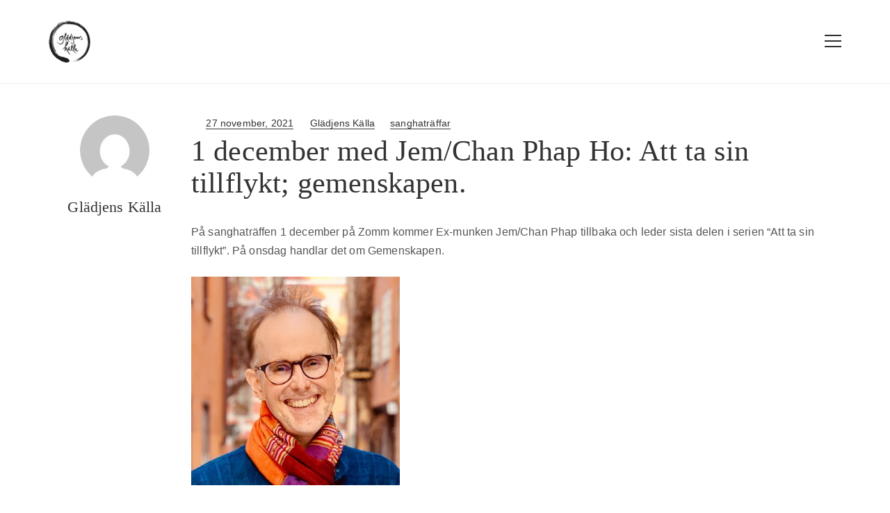

--- FILE ---
content_type: text/html; charset=UTF-8
request_url: https://www.gladjenskalla.se/2021/11/27/1-december-med-jem-chan-phap-ho-att-ta-sin-tillflykt-gemenskapen/
body_size: 16874
content:
<!DOCTYPE html>
<html lang="sv-SE">
<head>
    <meta charset="UTF-8">
    <meta name="viewport" content="width=device-width, initial-scale=1.0" />
    <title>1 december med Jem/Chan Phap Ho: Att ta sin tillflykt; gemenskapen. &#8211; Glädjens källa</title>
<meta name='robots' content='max-image-preview:large' />
	<style>img:is([sizes="auto" i], [sizes^="auto," i]) { contain-intrinsic-size: 3000px 1500px }</style>
	<link rel="alternate" type="application/rss+xml" title="Glädjens källa &raquo; Webbflöde" href="https://www.gladjenskalla.se/feed/" />
<link rel="alternate" type="application/rss+xml" title="Glädjens källa &raquo; Kommentarsflöde" href="https://www.gladjenskalla.se/comments/feed/" />
		<!-- This site uses the Google Analytics by ExactMetrics plugin v8.11.1 - Using Analytics tracking - https://www.exactmetrics.com/ -->
		<!-- Note: ExactMetrics is not currently configured on this site. The site owner needs to authenticate with Google Analytics in the ExactMetrics settings panel. -->
					<!-- No tracking code set -->
				<!-- / Google Analytics by ExactMetrics -->
		<script type="text/javascript">
/* <![CDATA[ */
window._wpemojiSettings = {"baseUrl":"https:\/\/s.w.org\/images\/core\/emoji\/16.0.1\/72x72\/","ext":".png","svgUrl":"https:\/\/s.w.org\/images\/core\/emoji\/16.0.1\/svg\/","svgExt":".svg","source":{"concatemoji":"https:\/\/www.gladjenskalla.se\/wp-includes\/js\/wp-emoji-release.min.js?ver=6.8.3"}};
/*! This file is auto-generated */
!function(s,n){var o,i,e;function c(e){try{var t={supportTests:e,timestamp:(new Date).valueOf()};sessionStorage.setItem(o,JSON.stringify(t))}catch(e){}}function p(e,t,n){e.clearRect(0,0,e.canvas.width,e.canvas.height),e.fillText(t,0,0);var t=new Uint32Array(e.getImageData(0,0,e.canvas.width,e.canvas.height).data),a=(e.clearRect(0,0,e.canvas.width,e.canvas.height),e.fillText(n,0,0),new Uint32Array(e.getImageData(0,0,e.canvas.width,e.canvas.height).data));return t.every(function(e,t){return e===a[t]})}function u(e,t){e.clearRect(0,0,e.canvas.width,e.canvas.height),e.fillText(t,0,0);for(var n=e.getImageData(16,16,1,1),a=0;a<n.data.length;a++)if(0!==n.data[a])return!1;return!0}function f(e,t,n,a){switch(t){case"flag":return n(e,"\ud83c\udff3\ufe0f\u200d\u26a7\ufe0f","\ud83c\udff3\ufe0f\u200b\u26a7\ufe0f")?!1:!n(e,"\ud83c\udde8\ud83c\uddf6","\ud83c\udde8\u200b\ud83c\uddf6")&&!n(e,"\ud83c\udff4\udb40\udc67\udb40\udc62\udb40\udc65\udb40\udc6e\udb40\udc67\udb40\udc7f","\ud83c\udff4\u200b\udb40\udc67\u200b\udb40\udc62\u200b\udb40\udc65\u200b\udb40\udc6e\u200b\udb40\udc67\u200b\udb40\udc7f");case"emoji":return!a(e,"\ud83e\udedf")}return!1}function g(e,t,n,a){var r="undefined"!=typeof WorkerGlobalScope&&self instanceof WorkerGlobalScope?new OffscreenCanvas(300,150):s.createElement("canvas"),o=r.getContext("2d",{willReadFrequently:!0}),i=(o.textBaseline="top",o.font="600 32px Arial",{});return e.forEach(function(e){i[e]=t(o,e,n,a)}),i}function t(e){var t=s.createElement("script");t.src=e,t.defer=!0,s.head.appendChild(t)}"undefined"!=typeof Promise&&(o="wpEmojiSettingsSupports",i=["flag","emoji"],n.supports={everything:!0,everythingExceptFlag:!0},e=new Promise(function(e){s.addEventListener("DOMContentLoaded",e,{once:!0})}),new Promise(function(t){var n=function(){try{var e=JSON.parse(sessionStorage.getItem(o));if("object"==typeof e&&"number"==typeof e.timestamp&&(new Date).valueOf()<e.timestamp+604800&&"object"==typeof e.supportTests)return e.supportTests}catch(e){}return null}();if(!n){if("undefined"!=typeof Worker&&"undefined"!=typeof OffscreenCanvas&&"undefined"!=typeof URL&&URL.createObjectURL&&"undefined"!=typeof Blob)try{var e="postMessage("+g.toString()+"("+[JSON.stringify(i),f.toString(),p.toString(),u.toString()].join(",")+"));",a=new Blob([e],{type:"text/javascript"}),r=new Worker(URL.createObjectURL(a),{name:"wpTestEmojiSupports"});return void(r.onmessage=function(e){c(n=e.data),r.terminate(),t(n)})}catch(e){}c(n=g(i,f,p,u))}t(n)}).then(function(e){for(var t in e)n.supports[t]=e[t],n.supports.everything=n.supports.everything&&n.supports[t],"flag"!==t&&(n.supports.everythingExceptFlag=n.supports.everythingExceptFlag&&n.supports[t]);n.supports.everythingExceptFlag=n.supports.everythingExceptFlag&&!n.supports.flag,n.DOMReady=!1,n.readyCallback=function(){n.DOMReady=!0}}).then(function(){return e}).then(function(){var e;n.supports.everything||(n.readyCallback(),(e=n.source||{}).concatemoji?t(e.concatemoji):e.wpemoji&&e.twemoji&&(t(e.twemoji),t(e.wpemoji)))}))}((window,document),window._wpemojiSettings);
/* ]]> */
</script>
<link rel='stylesheet' id='visualcomposerstarter-font-css' href='https://usercontent.one/wp/www.gladjenskalla.se/wp-content/themes/visual-composer-starter/css/vc-font/visual-composer-starter-font.min.css?ver=3.4.1&media=1737884420' type='text/css' media='all' />
<link rel='stylesheet' id='visualcomposerstarter-general-css' href='https://usercontent.one/wp/www.gladjenskalla.se/wp-content/themes/visual-composer-starter/css/styles/style.min.css?ver=3.4.1&media=1737884420' type='text/css' media='all' />
<link rel='stylesheet' id='visualcomposerstarter-responsive-css' href='https://usercontent.one/wp/www.gladjenskalla.se/wp-content/themes/visual-composer-starter/css/styles/responsive.min.css?ver=3.4.1&media=1737884420' type='text/css' media='all' />
<link rel='stylesheet' id='visualcomposerstarter-style-css' href='https://usercontent.one/wp/www.gladjenskalla.se/wp-content/themes/visual-composer-starter/style.css?ver=6.8.3&media=1737884420' type='text/css' media='all' />
<style id='visualcomposerstarter-style-inline-css' type='text/css'>

	/*Body fonts and style*/
	body,
	#main-menu ul li ul li,
	.comment-content cite,
	.entry-content cite,
	.visualcomposerstarter legend
	 { font-family: Open Sans, sans-serif; }
	 body,
	 .sidebar-widget-area a:hover, .sidebar-widget-area a:focus,
	 .sidebar-widget-area .widget_recent_entries ul li:hover, .sidebar-widget-area .widget_archive ul li:hover, .sidebar-widget-area .widget_categories ul li:hover, .sidebar-widget-area .widget_meta ul li:hover, .sidebar-widget-area .widget_recent_entries ul li:focus, .sidebar-widget-area .widget_archive ul li:focus, .sidebar-widget-area .widget_categories ul li:focus, .sidebar-widget-area .widget_meta ul li:focus { color: #555555; }
	  .comment-content table,
	  .entry-content table { border-color: #555555; }
	  .entry-full-content .entry-author-data .author-biography,
	  .entry-full-content .entry-meta,
	  .nav-links.post-navigation a .meta-nav,
	  .search-results-header h4,
	  .entry-preview .entry-meta li,
	  .entry-preview .entry-meta li a,
	  .entry-content .gallery-caption,
	  .comment-content blockquote,
	  .entry-content blockquote,
	  .wp-caption .wp-caption-text,
	  .comments-area .comment-list .comment-metadata a { color: #ffffff; }
	  .comments-area .comment-list .comment-metadata a:hover,
	  .comments-area .comment-list .comment-metadata a:focus { border-bottom-color: #ffffff; }
	  a,
	  .comments-area .comment-list .reply a,
	  .comments-area span.required,
	  .comments-area .comment-subscription-form label:before,
	  .entry-preview .entry-meta li a:hover:before,
	  .entry-preview .entry-meta li a:focus:before,
	  .entry-preview .entry-meta li.entry-meta-category:hover:before,
	  .entry-content p a:hover,
	  .entry-content ol a:hover,
	  .entry-content ul a:hover,
	  .entry-content table a:hover,
	  .entry-content datalist a:hover,
	  .entry-content blockquote a:hover,
	  .entry-content dl a:hover,
	  .entry-content address a:hover,
	  .entry-content p a:focus,
	  .entry-content ol a:focus,
	  .entry-content ul a:focus,
	  .entry-content table a:focus,
	  .entry-content datalist a:focus,
	  .entry-content blockquote a:focus,
	  .entry-content dl a:focus,
	  .entry-content address a:focus,
	  .entry-content ul > li:before,
	  .comment-content p a:hover,
	  .comment-content ol a:hover,
	  .comment-content ul a:hover,
	  .comment-content table a:hover,
	  .comment-content datalist a:hover,
	  .comment-content blockquote a:hover,
	  .comment-content dl a:hover,
	  .comment-content address a:hover,
	  .comment-content p a:focus,
	  .comment-content ol a:focus,
	  .comment-content ul a:focus,
	  .comment-content table a:focus,
	  .comment-content datalist a:focus,
	  .comment-content blockquote a:focus,
	  .comment-content dl a:focus,
	  .comment-content address a:focus,
	  .comment-content ul > li:before,
	  .sidebar-widget-area .widget_recent_entries ul li,
	  .sidebar-widget-area .widget_archive ul li,
	  .sidebar-widget-area .widget_categories ul li,
	  .sidebar-widget-area .widget_meta ul li { color: #cc6600; }     
	  .comments-area .comment-list .reply a:hover,
	  .comments-area .comment-list .reply a:focus,
	  .comment-content p a,
	  .comment-content ol a,
	  .comment-content ul a,
	  .comment-content table a,
	  .comment-content datalist a,
	  .comment-content blockquote a,
	  .comment-content dl a,
	  .comment-content address a,
	  .entry-content p a,
	  .entry-content ol a,
	  .entry-content ul a,
	  .entry-content table a,
	  .entry-content datalist a,
	  .entry-content blockquote a,
	  .entry-content dl a,
	  .entry-content address a { border-bottom-color: #cc6600; }    
	  .entry-content blockquote, .comment-content { border-left-color: #cc6600; }
	  
	  html, #main-menu ul li ul li { font-size: 16px }
	  body, #footer, .footer-widget-area .widget-title { line-height: 1.7; }
	  body {
		letter-spacing: 0.01rem;
		font-weight: 400;
		font-style: normal;
		text-transform: none;
	  }
	  
	  .comment-content address,
	  .comment-content blockquote,
	  .comment-content datalist,
	  .comment-content dl,
	  .comment-content ol,
	  .comment-content p,
	  .comment-content table,
	  .comment-content ul,
	  .entry-content address,
	  .entry-content blockquote,
	  .entry-content datalist,
	  .entry-content dl,
	  .entry-content ol,
	  .entry-content p,
	  .entry-content table,
	  .entry-content ul {
		margin-top: 0;
		margin-bottom: 1.5rem;
	  }
	  
	  /*Buttons font and style*/
	  .comments-area .form-submit input[type=submit],
	  .blue-button { 
			background-color: #ffda00; 
			color: #353535;
			font-family: Dancing Script, cursive;
			font-size: 16px;
			font-weight: 400;
			font-style: normal;
			letter-spacing: 0.01rem;
			line-height: 1;
			text-transform: none;
			margin-top: 0;
			margin-bottom: 0;
	  }
	  .comments-area .form-submit input[type=submit]:hover,
	  .comments-area .form-submit input[type=submit]:focus,
	  .blue-button:hover, .blue-button:focus, 
	  .entry-content p a.blue-button:hover { 
			background-color: #ffe13a; 
			color: #000000; 
	  }
	  
	  .nav-links.archive-navigation .page-numbers {
	        background-color: #ffda00; 
			color: #353535;
	  }
	  
	  .nav-links.archive-navigation a.page-numbers:hover, 
	  .nav-links.archive-navigation a.page-numbers:focus, 
	  .nav-links.archive-navigation .page-numbers.current {
	        background-color: #ffe13a; 
			color: #000000; 
	  }
	  .visualcomposerstarter #review_form #respond .form-submit .submit
	   {
	  		background-color: #ffda00; 
			color: #353535;
			font-family: Dancing Script, cursive;
			font-size: 16px;
			font-weight: 400;
			font-style: normal;
			letter-spacing: 0.01rem;
			line-height: 1;
			text-transform: none;
			margin-top: 0;
			margin-bottom: 0;
	  }
	  .visualcomposerstarter #review_form #respond .form-submit .submit:hover,
	  .visualcomposerstarter #review_form #respond .form-submit .submit:focus { 
			background-color: #ffe13a; 
			color: #000000; 
	  }
	
	/*Headers fonts and style*/
	.header-widgetised-area .widget_text,
	 #main-menu > ul > li > a, 
	 .entry-full-content .entry-author-data .author-name, 
	 .nav-links.post-navigation a .post-title, 
	 .comments-area .comment-list .comment-author,
	 .comments-area .comment-list .reply a,
	 .comments-area .comment-form-comment label,
	 .comments-area .comment-form-author label,
	 .comments-area .comment-form-email label,
	 .comments-area .comment-form-url label,
	 .comment-content blockquote,
	 .entry-content blockquote { font-family: Georgia, serif; }
	.entry-full-content .entry-author-data .author-name,
	.entry-full-content .entry-meta a,
	.nav-links.post-navigation a .post-title,
	.comments-area .comment-list .comment-author,
	.comments-area .comment-list .comment-author a,
	.search-results-header h4 strong,
	.entry-preview .entry-meta li a:hover,
	.entry-preview .entry-meta li a:focus { color: #333333; }
	
	.entry-full-content .entry-meta a,
	.comments-area .comment-list .comment-author a:hover,
	.comments-area .comment-list .comment-author a:focus,
	.nav-links.post-navigation a .post-title { border-bottom-color: #333333; }

	 
	 h1 {
		color: #333333;
		font-family: Georgia, serif;
		font-size: 42px;
		font-weight: 400;
		font-style: normal;
		letter-spacing: 0.01rem;
		line-height: 1.1;
		margin-top: 0;
		margin-bottom: 2.125rem;
		text-transform: none;  
	 }
	 h1 a {color: #ffda00;}
	 h1 a:hover, h1 a:focus {color: #ffda00;}
	 h2 {
		color: #333333;
		font-family: Montserrat;
		font-size: 36px;
		font-weight: 400;
		font-style: normal;
		letter-spacing: 0.01rem;
		line-height: 1.1;
		margin-top: 0;
		margin-bottom: 0.625rem;
		text-transform: none;  
	 }
	 h2 a {color: #557cbf;}
	 h2 a:hover, h2 a:focus {color: #557cbf;}
	 h3 {
		color: #333333;
		font-family: Montserrat;
		font-size: 30px;
		font-weight: 400;
		font-style: normal;
		letter-spacing: 0.01rem;
		line-height: 1.1;
		margin-top: 0;
		margin-bottom: 0.625rem;
		text-transform: none;  
	 }
	 h3 a {color: #557cbf;}
	 h3 a:hover, h3 a:focus {color: #557cbf;}
	 h4 {
		color: #333333;
		font-family: Montserrat;
		font-size: 22px;
		font-weight: 400;
		font-style: normal;
		letter-spacing: 0.01rem;
		line-height: 1.1;
		margin-top: 0;
		margin-bottom: 0.625rem;
		text-transform: none;  
	 }
	 h4 a {color: #557cbf;}
	 h4 a:hover, h4 a:focus {color: #557cbf;}
	 h5 {
		color: #333333;
		font-family: Montserrat;
		font-size: 22px;
		font-weight: 400;
		font-style: normal;
		letter-spacing: 0.01rem;
		line-height: 1.1;
		margin-top: 0;
		margin-bottom: 0.625rem;
		text-transform: none;  
	 }
	 h5 a {color: #557cbf;}
	 h5 a:hover, h5 a:focus {color: #557cbf;}
	 h6 {
		color: #333333;
		font-family: Montserrat;
		font-size: 16px;
		font-weight: 400;
		font-style: normal;
		letter-spacing: 0.01rem;
		line-height: 1.1;
		margin-top: 0;
		margin-bottom: 0.625rem;
		text-transform: none;  
	 }
	 h6 a {color: #557cbf;}
	 h6 a:hover, h6 a:focus {color: #557cbf;}
	
		/*Header and menu area background color*/
		#header .navbar .navbar-wrapper,
		body.navbar-no-background #header .navbar.fixed.scroll,
		body.header-full-width-boxed #header .navbar,
		body.header-full-width #header .navbar {
			background-color: transparent;
		}
		
		@media only screen and (min-width: 768px) {
			body:not(.menu-sandwich) #main-menu ul li ul { background-color: transparent; }
		}
		body.navbar-no-background #header .navbar {background-color: transparent;}
		

	/*Body fonts and style*/
	body,
	#main-menu ul li ul li,
	.comment-content cite,
	.entry-content cite,
	.visualcomposerstarter legend
	 { font-family: Open Sans, sans-serif; }
	 body,
	 .sidebar-widget-area a:hover, .sidebar-widget-area a:focus,
	 .sidebar-widget-area .widget_recent_entries ul li:hover, .sidebar-widget-area .widget_archive ul li:hover, .sidebar-widget-area .widget_categories ul li:hover, .sidebar-widget-area .widget_meta ul li:hover, .sidebar-widget-area .widget_recent_entries ul li:focus, .sidebar-widget-area .widget_archive ul li:focus, .sidebar-widget-area .widget_categories ul li:focus, .sidebar-widget-area .widget_meta ul li:focus { color: #555555; }
	  .comment-content table,
	  .entry-content table { border-color: #555555; }
	  .entry-full-content .entry-author-data .author-biography,
	  .entry-full-content .entry-meta,
	  .nav-links.post-navigation a .meta-nav,
	  .search-results-header h4,
	  .entry-preview .entry-meta li,
	  .entry-preview .entry-meta li a,
	  .entry-content .gallery-caption,
	  .comment-content blockquote,
	  .entry-content blockquote,
	  .wp-caption .wp-caption-text,
	  .comments-area .comment-list .comment-metadata a { color: #ffffff; }
	  .comments-area .comment-list .comment-metadata a:hover,
	  .comments-area .comment-list .comment-metadata a:focus { border-bottom-color: #ffffff; }
	  a,
	  .comments-area .comment-list .reply a,
	  .comments-area span.required,
	  .comments-area .comment-subscription-form label:before,
	  .entry-preview .entry-meta li a:hover:before,
	  .entry-preview .entry-meta li a:focus:before,
	  .entry-preview .entry-meta li.entry-meta-category:hover:before,
	  .entry-content p a:hover,
	  .entry-content ol a:hover,
	  .entry-content ul a:hover,
	  .entry-content table a:hover,
	  .entry-content datalist a:hover,
	  .entry-content blockquote a:hover,
	  .entry-content dl a:hover,
	  .entry-content address a:hover,
	  .entry-content p a:focus,
	  .entry-content ol a:focus,
	  .entry-content ul a:focus,
	  .entry-content table a:focus,
	  .entry-content datalist a:focus,
	  .entry-content blockquote a:focus,
	  .entry-content dl a:focus,
	  .entry-content address a:focus,
	  .entry-content ul > li:before,
	  .comment-content p a:hover,
	  .comment-content ol a:hover,
	  .comment-content ul a:hover,
	  .comment-content table a:hover,
	  .comment-content datalist a:hover,
	  .comment-content blockquote a:hover,
	  .comment-content dl a:hover,
	  .comment-content address a:hover,
	  .comment-content p a:focus,
	  .comment-content ol a:focus,
	  .comment-content ul a:focus,
	  .comment-content table a:focus,
	  .comment-content datalist a:focus,
	  .comment-content blockquote a:focus,
	  .comment-content dl a:focus,
	  .comment-content address a:focus,
	  .comment-content ul > li:before,
	  .sidebar-widget-area .widget_recent_entries ul li,
	  .sidebar-widget-area .widget_archive ul li,
	  .sidebar-widget-area .widget_categories ul li,
	  .sidebar-widget-area .widget_meta ul li { color: #cc6600; }     
	  .comments-area .comment-list .reply a:hover,
	  .comments-area .comment-list .reply a:focus,
	  .comment-content p a,
	  .comment-content ol a,
	  .comment-content ul a,
	  .comment-content table a,
	  .comment-content datalist a,
	  .comment-content blockquote a,
	  .comment-content dl a,
	  .comment-content address a,
	  .entry-content p a,
	  .entry-content ol a,
	  .entry-content ul a,
	  .entry-content table a,
	  .entry-content datalist a,
	  .entry-content blockquote a,
	  .entry-content dl a,
	  .entry-content address a { border-bottom-color: #cc6600; }    
	  .entry-content blockquote, .comment-content { border-left-color: #cc6600; }
	  
	  html, #main-menu ul li ul li { font-size: 16px }
	  body, #footer, .footer-widget-area .widget-title { line-height: 1.7; }
	  body {
		letter-spacing: 0.01rem;
		font-weight: 400;
		font-style: normal;
		text-transform: none;
	  }
	  
	  .comment-content address,
	  .comment-content blockquote,
	  .comment-content datalist,
	  .comment-content dl,
	  .comment-content ol,
	  .comment-content p,
	  .comment-content table,
	  .comment-content ul,
	  .entry-content address,
	  .entry-content blockquote,
	  .entry-content datalist,
	  .entry-content dl,
	  .entry-content ol,
	  .entry-content p,
	  .entry-content table,
	  .entry-content ul {
		margin-top: 0;
		margin-bottom: 1.5rem;
	  }
	  
	  /*Buttons font and style*/
	  .comments-area .form-submit input[type=submit],
	  .blue-button { 
			background-color: #ffda00; 
			color: #353535;
			font-family: Dancing Script, cursive;
			font-size: 16px;
			font-weight: 400;
			font-style: normal;
			letter-spacing: 0.01rem;
			line-height: 1;
			text-transform: none;
			margin-top: 0;
			margin-bottom: 0;
	  }
	  .comments-area .form-submit input[type=submit]:hover,
	  .comments-area .form-submit input[type=submit]:focus,
	  .blue-button:hover, .blue-button:focus, 
	  .entry-content p a.blue-button:hover { 
			background-color: #ffe13a; 
			color: #000000; 
	  }
	  
	  .nav-links.archive-navigation .page-numbers {
	        background-color: #ffda00; 
			color: #353535;
	  }
	  
	  .nav-links.archive-navigation a.page-numbers:hover, 
	  .nav-links.archive-navigation a.page-numbers:focus, 
	  .nav-links.archive-navigation .page-numbers.current {
	        background-color: #ffe13a; 
			color: #000000; 
	  }
	  .visualcomposerstarter #review_form #respond .form-submit .submit
	   {
	  		background-color: #ffda00; 
			color: #353535;
			font-family: Dancing Script, cursive;
			font-size: 16px;
			font-weight: 400;
			font-style: normal;
			letter-spacing: 0.01rem;
			line-height: 1;
			text-transform: none;
			margin-top: 0;
			margin-bottom: 0;
	  }
	  .visualcomposerstarter #review_form #respond .form-submit .submit:hover,
	  .visualcomposerstarter #review_form #respond .form-submit .submit:focus { 
			background-color: #ffe13a; 
			color: #000000; 
	  }
	
	/*Headers fonts and style*/
	.header-widgetised-area .widget_text,
	 #main-menu > ul > li > a, 
	 .entry-full-content .entry-author-data .author-name, 
	 .nav-links.post-navigation a .post-title, 
	 .comments-area .comment-list .comment-author,
	 .comments-area .comment-list .reply a,
	 .comments-area .comment-form-comment label,
	 .comments-area .comment-form-author label,
	 .comments-area .comment-form-email label,
	 .comments-area .comment-form-url label,
	 .comment-content blockquote,
	 .entry-content blockquote { font-family: Georgia, serif; }
	.entry-full-content .entry-author-data .author-name,
	.entry-full-content .entry-meta a,
	.nav-links.post-navigation a .post-title,
	.comments-area .comment-list .comment-author,
	.comments-area .comment-list .comment-author a,
	.search-results-header h4 strong,
	.entry-preview .entry-meta li a:hover,
	.entry-preview .entry-meta li a:focus { color: #333333; }
	
	.entry-full-content .entry-meta a,
	.comments-area .comment-list .comment-author a:hover,
	.comments-area .comment-list .comment-author a:focus,
	.nav-links.post-navigation a .post-title { border-bottom-color: #333333; }

	 
	 h1 {
		color: #333333;
		font-family: Georgia, serif;
		font-size: 42px;
		font-weight: 400;
		font-style: normal;
		letter-spacing: 0.01rem;
		line-height: 1.1;
		margin-top: 0;
		margin-bottom: 2.125rem;
		text-transform: none;  
	 }
	 h1 a {color: #ffda00;}
	 h1 a:hover, h1 a:focus {color: #ffda00;}
	 h2 {
		color: #333333;
		font-family: Montserrat;
		font-size: 36px;
		font-weight: 400;
		font-style: normal;
		letter-spacing: 0.01rem;
		line-height: 1.1;
		margin-top: 0;
		margin-bottom: 0.625rem;
		text-transform: none;  
	 }
	 h2 a {color: #557cbf;}
	 h2 a:hover, h2 a:focus {color: #557cbf;}
	 h3 {
		color: #333333;
		font-family: Montserrat;
		font-size: 30px;
		font-weight: 400;
		font-style: normal;
		letter-spacing: 0.01rem;
		line-height: 1.1;
		margin-top: 0;
		margin-bottom: 0.625rem;
		text-transform: none;  
	 }
	 h3 a {color: #557cbf;}
	 h3 a:hover, h3 a:focus {color: #557cbf;}
	 h4 {
		color: #333333;
		font-family: Montserrat;
		font-size: 22px;
		font-weight: 400;
		font-style: normal;
		letter-spacing: 0.01rem;
		line-height: 1.1;
		margin-top: 0;
		margin-bottom: 0.625rem;
		text-transform: none;  
	 }
	 h4 a {color: #557cbf;}
	 h4 a:hover, h4 a:focus {color: #557cbf;}
	 h5 {
		color: #333333;
		font-family: Montserrat;
		font-size: 22px;
		font-weight: 400;
		font-style: normal;
		letter-spacing: 0.01rem;
		line-height: 1.1;
		margin-top: 0;
		margin-bottom: 0.625rem;
		text-transform: none;  
	 }
	 h5 a {color: #557cbf;}
	 h5 a:hover, h5 a:focus {color: #557cbf;}
	 h6 {
		color: #333333;
		font-family: Montserrat;
		font-size: 16px;
		font-weight: 400;
		font-style: normal;
		letter-spacing: 0.01rem;
		line-height: 1.1;
		margin-top: 0;
		margin-bottom: 0.625rem;
		text-transform: none;  
	 }
	 h6 a {color: #557cbf;}
	 h6 a:hover, h6 a:focus {color: #557cbf;}
	
		/*Header and menu area background color*/
		#header .navbar .navbar-wrapper,
		body.navbar-no-background #header .navbar.fixed.scroll,
		body.header-full-width-boxed #header .navbar,
		body.header-full-width #header .navbar {
			background-color: transparent;
		}
		
		@media only screen and (min-width: 768px) {
			body:not(.menu-sandwich) #main-menu ul li ul { background-color: transparent; }
		}
		body.navbar-no-background #header .navbar {background-color: transparent;}
		
</style>
<link rel='stylesheet' id='vcv:assets:front:style-css' href='https://usercontent.one/wp/www.gladjenskalla.se/wp-content/plugins/visualcomposer/public/dist/front.bundle.css?ver=45.15.0&media=1737884420' type='text/css' media='all' />
<link rel='stylesheet' id='vcv:assets:source:styles:assetslibrarystickyelementdiststickyelementbundlecss-css' href='https://usercontent.one/wp/www.gladjenskalla.se/wp-content/plugins/visualcomposer/public/sources/assetsLibrary/stickyElement/dist/stickyElement.bundle.css?ver=45.15.0&media=1737884420-845' type='text/css' media='all' />
<link rel='stylesheet' id='vcv:assets:source:styles:assetslibraryimagefilterdistimagefilterbundlecss-css' href='https://usercontent.one/wp/www.gladjenskalla.se/wp-content/plugins/visualcomposer/public/sources/assetsLibrary/imageFilter/dist/imageFilter.bundle.css?ver=45.15.0&media=1737884420-845' type='text/css' media='all' />
<style id='vcv:assets:front:style:845-inline-css' type='text/css'>
.vce{margin-bottom:30px}.vce-row-container{width:100%}.vce-row{position:relative;display:-ms-flexbox;display:flex;-ms-flex-direction:column;flex-direction:column;margin-left:0;margin-right:0;transition:box-shadow .2s}.vce-row-content>.vce-col:last-child{margin-right:0}.vce-row-full-height{min-height:100vh}.vce-row-content{-ms-flex:1 1 auto;flex:1 1 auto;display:-ms-flexbox;display:flex;-ms-flex-direction:row;flex-direction:row;-ms-flex-wrap:wrap;flex-wrap:wrap;-ms-flex-pack:start;justify-content:flex-start;-ms-flex-line-pack:start;align-content:flex-start;-ms-flex-align:start;align-items:flex-start;min-height:1em;position:relative}.vce-row-wrap--reverse>.vce-row-content{-ms-flex-wrap:wrap-reverse;flex-wrap:wrap-reverse;-ms-flex-line-pack:end;align-content:flex-end;-ms-flex-align:end;align-items:flex-end}.vce-row-columns--top>.vce-row-content{-ms-flex-line-pack:start;align-content:flex-start}.vce-row-columns--top.vce-row-wrap--reverse>.vce-row-content{-ms-flex-line-pack:end;align-content:flex-end}.vce-row-columns--middle>.vce-row-content{-ms-flex-line-pack:center;align-content:center}.vce-row-columns--bottom>.vce-row-content{-ms-flex-line-pack:end;align-content:flex-end}.vce-row-columns--bottom.vce-row-wrap--reverse>.vce-row-content{-ms-flex-line-pack:start;align-content:flex-start}.vce-row-columns--bottom>.vce-row-content:after,.vce-row-columns--middle>.vce-row-content:after,.vce-row-columns--top>.vce-row-content:after{content:"";width:100%;height:0;overflow:hidden;visibility:hidden;display:block}.vce-row-content--middle>.vce-row-content>.vce-col>.vce-col-inner{display:-ms-flexbox;display:flex;-ms-flex-pack:center;justify-content:center;-ms-flex-direction:column;flex-direction:column}.vce-row-content--bottom>.vce-row-content>.vce-col>.vce-col-inner{display:-ms-flexbox;display:flex;-ms-flex-pack:end;justify-content:flex-end;-ms-flex-direction:column;flex-direction:column}.vce-row-equal-height>.vce-row-content{-ms-flex-align:stretch;align-items:stretch}.vce-row-columns--stretch>.vce-row-content{-ms-flex-line-pack:stretch;align-content:stretch;-ms-flex-align:stretch;align-items:stretch}.vce-row[data-vce-full-width=true]{position:relative;box-sizing:border-box}.vce-row[data-vce-stretch-content=true]{padding-left:30px;padding-right:30px}.vce-row[data-vce-stretch-content=true].vce-row-no-paddings{padding-left:0;padding-right:0}.vce-row.vce-element--has-background{padding-left:30px;padding-right:30px;padding-top:30px}.vce-row.vce-element--has-background[data-vce-full-width=true]:not([data-vce-stretch-content=true]){padding-left:0;padding-right:0}.vce-row.vce-element--has-background.vce-row--has-col-background{padding-bottom:30px}.vce-row>.vce-row-content>.vce-col.vce-col--all-last{margin-right:0}.rtl .vce-row>.vce-row-content>.vce-col.vce-col--all-last,.rtl.vce-row>.vce-row-content>.vce-col.vce-col--all-last{margin-left:0}@media (min-width:0) and (max-width:543px){.vce-row.vce-element--xs--has-background{padding-left:30px;padding-right:30px;padding-top:30px}.vce-row.vce-element--xs--has-background[data-vce-full-width=true]:not([data-vce-stretch-content=true]){padding-left:0;padding-right:0}.vce-row.vce-element--xs--has-background.vce-row--xs--has-col-background{padding-bottom:30px}.vce-row.vce-element--xs--has-background.vce-row--has-col-background{padding-bottom:30px}.vce-row.vce-element--has-background.vce-row--xs--has-col-background{padding-bottom:30px}.vce-row>.vce-row-content>.vce-col.vce-col--xs-last{margin-right:0}.rtl .vce-row>.vce-row-content>.vce-col.vce-col--xs-last,.rtl.vce-row>.vce-row-content>.vce-col.vce-col--xs-last{margin-left:0}}@media (min-width:544px) and (max-width:767px){.vce-row.vce-element--sm--has-background{padding-left:30px;padding-right:30px;padding-top:30px}.vce-row.vce-element--sm--has-background[data-vce-full-width=true]:not([data-vce-stretch-content=true]){padding-left:0;padding-right:0}.vce-row.vce-element--sm--has-background.vce-row--sm--has-col-background{padding-bottom:30px}.vce-row.vce-element--sm--has-background.vce-row--has-col-background{padding-bottom:30px}.vce-row.vce-element--has-background.vce-row--sm--has-col-background{padding-bottom:30px}.vce-row>.vce-row-content>.vce-col.vce-col--sm-last{margin-right:0}.rtl .vce-row>.vce-row-content>.vce-col.vce-col--sm-last,.rtl.vce-row>.vce-row-content>.vce-col.vce-col--sm-last{margin-left:0}}@media (min-width:768px) and (max-width:991px){.vce-row.vce-element--md--has-background{padding-left:30px;padding-right:30px;padding-top:30px}.vce-row.vce-element--md--has-background[data-vce-full-width=true]:not([data-vce-stretch-content=true]){padding-left:0;padding-right:0}.vce-row.vce-element--md--has-background.vce-row--md--has-col-background{padding-bottom:30px}.vce-row.vce-element--md--has-background.vce-row--has-col-background{padding-bottom:30px}.vce-row.vce-element--has-background.vce-row--md--has-col-background{padding-bottom:30px}.vce-row>.vce-row-content>.vce-col.vce-col--md-last{margin-right:0}.rtl .vce-row>.vce-row-content>.vce-col.vce-col--md-last,.rtl.vce-row>.vce-row-content>.vce-col.vce-col--md-last{margin-left:0}}@media (min-width:992px) and (max-width:1199px){.vce-row.vce-element--lg--has-background{padding-left:30px;padding-right:30px;padding-top:30px}.vce-row.vce-element--lg--has-background[data-vce-full-width=true]:not([data-vce-stretch-content=true]){padding-left:0;padding-right:0}.vce-row.vce-element--lg--has-background.vce-row--lg--has-col-background{padding-bottom:30px}.vce-row.vce-element--lg--has-background.vce-row--has-col-background{padding-bottom:30px}.vce-row.vce-element--has-background.vce-row--lg--has-col-background{padding-bottom:30px}.vce-row>.vce-row-content>.vce-col.vce-col--lg-last{margin-right:0}.rtl .vce-row>.vce-row-content>.vce-col.vce-col--lg-last,.rtl.vce-row>.vce-row-content>.vce-col.vce-col--lg-last{margin-left:0}}@media (min-width:1200px){.vce-row.vce-element--xl--has-background{padding-left:30px;padding-right:30px;padding-top:30px}.vce-row.vce-element--xl--has-background[data-vce-full-width=true]:not([data-vce-stretch-content=true]){padding-left:0;padding-right:0}.vce-row.vce-element--xl--has-background.vce-row--xl--has-col-background{padding-bottom:30px}.vce-row.vce-element--xl--has-background.vce-row--has-col-background{padding-bottom:30px}.vce-row.vce-element--has-background.vce-row--xl--has-col-background{padding-bottom:30px}.vce-row>.vce-row-content>.vce-col.vce-col--xl-last{margin-right:0}.rtl .vce-row>.vce-row-content>.vce-col.vce-col--xl-last,.rtl.vce-row>.vce-row-content>.vce-col.vce-col--xl-last{margin-left:0}}.vce-col{-ms-flex:0 0 100%;flex:0 0 100%;max-width:100%;box-sizing:border-box;display:-ms-flexbox;display:flex;min-width:1em;position:relative}.vce-col--auto{-ms-flex:1;flex:1;-ms-flex-preferred-size:auto;flex-basis:auto}.vce-col-content,.vce-col-inner{position:relative;overflow-wrap:break-word;transition:box-shadow .2s}.vce-col-inner{width:100%}.vce-col-direction--rtl{direction:rtl}.vce-element--has-background>.vce-col-inner>.vce-col-content{padding-top:30px;padding-left:30px;padding-right:30px}.vce-col.vce-col--all-hide{display:none}@media (min-width:0),print{.vce-col--xs-auto{-ms-flex:1 1 0;flex:1 1 0;width:auto}.vce-col--xs-1{-ms-flex:0 0 100%;flex:0 0 100%;max-width:100%}.vce-col.vce-col--xs-visible{display:-ms-flexbox;display:flex}.vce-col.vce-col--xs-hide{display:none}}.vce-row-container>.vce-row>.vce-row-content>.vce-col>.vce-col-inner{padding:0}@media (min-width:544px),print{.vce-col--sm-auto{-ms-flex:1 1 0;flex:1 1 0;width:auto}.vce-col--sm-1{-ms-flex:0 0 100%;flex:0 0 100%;max-width:100%}.vce-col.vce-col--sm-visible{display:-ms-flexbox;display:flex}.vce-col.vce-col--sm-hide{display:none}}@media (min-width:768px),print{.vce-col--md-auto{-ms-flex:1 1 0;flex:1 1 0;width:auto}.vce-col--md-1{-ms-flex:0 0 100%;flex:0 0 100%;max-width:100%}.vce-col.vce-col--md-visible{display:-ms-flexbox;display:flex}.vce-col.vce-col--md-hide{display:none}}@media screen and (min-width:992px),print{.vce-col--lg-auto{-ms-flex:1 1 0;flex:1 1 0;width:1px}.vce-col--lg-1{-ms-flex:0 0 100%;flex:0 0 100%;max-width:100%}.vce-col.vce-col--lg-visible{display:-ms-flexbox;display:flex}.vce-col.vce-col--lg-hide{display:none}}@media (min-width:1200px),print{.vce-col--xl-auto{-ms-flex:1 1 0;flex:1 1 0;width:auto}.vce-col--xl-1{-ms-flex:0 0 100%;flex:0 0 100%;max-width:100%}.vce-col.vce-col--xl-visible{display:-ms-flexbox;display:flex}.vce-col.vce-col--xl-hide{display:none}}@media (min-width:0) and (max-width:543px){.vce-element--xs--has-background>.vce-col-inner>.vce-col-content{padding-top:30px;padding-left:30px;padding-right:30px}}@media (min-width:544px) and (max-width:767px){.vce-element--sm--has-background>.vce-col-inner>.vce-col-content{padding-top:30px;padding-left:30px;padding-right:30px}}@media (min-width:768px) and (max-width:991px){.vce-element--md--has-background>.vce-col-inner>.vce-col-content{padding-top:30px;padding-left:30px;padding-right:30px}}@media (min-width:992px) and (max-width:1199px){.vce-element--lg--has-background>.vce-col-inner>.vce-col-content{padding-top:30px;padding-left:30px;padding-right:30px}}@media (min-width:1200px){.vce-element--xl--has-background>.vce-col-inner>.vce-col-content{padding-top:30px;padding-left:30px;padding-right:30px}}a.vce-single-image-inner{color:transparent;border-bottom:0;text-decoration:none;box-shadow:none}a.vce-single-image-inner:focus,a.vce-single-image-inner:hover{text-decoration:none;box-shadow:none;border-bottom:0}.vce-single-image-inner{display:inline-block;vertical-align:top;line-height:1;max-width:100%;position:relative}.vce-single-image-wrapper{display:inline-block;max-width:100%;overflow:hidden;vertical-align:top}.vce-single-image-wrapper img{vertical-align:top;max-width:100%}.vce-single-image--border-rounded{border-radius:5px;overflow:hidden}.vce-single-image--border-round{border-radius:50%;overflow:hidden}.vce-single-image--align-center{text-align:center}.vce-single-image--align-right{text-align:right}.vce-single-image--align-left{text-align:left}.vce-single-image-wrapper figure{margin:0}.vce-single-image-wrapper figcaption{font-style:italic;margin-top:10px}.vce-single-image-wrapper figcaption[hidden]{display:none}.vce-single-image-inner.vce-single-image--absolute .vce-single-image:not([data-dynamic-natural-size=true]){position:absolute;top:0;left:0;width:100%;object-fit:cover;height:100%}.vce-single-image-container .vce-single-image-inner .vce-single-image{box-shadow:none}.vce-sandwich-menu.vce-sandwich-menu--alignment-left{text-align:left}.vce-sandwich-menu.vce-sandwich-menu--alignment-center{text-align:center}.vce-sandwich-menu.vce-sandwich-menu--alignment-right{text-align:right}button.vce-sandwich-menu-close-button,button.vce-sandwich-menu-open-button{display:inline-block;border:0;background:0 0;padding:0;line-height:normal;box-shadow:none;text-decoration:none;position:relative;vertical-align:top;transition:background-color .2s ease-in-out}button.vce-sandwich-menu-close-button svg,button.vce-sandwich-menu-open-button svg{transition:fill .2s ease-in-out}button.vce-sandwich-menu-close-button:active,button.vce-sandwich-menu-close-button:focus,button.vce-sandwich-menu-close-button:hover,button.vce-sandwich-menu-open-button:active,button.vce-sandwich-menu-open-button:focus,button.vce-sandwich-menu-open-button:hover{box-shadow:none;text-decoration:none;outline:0}button.vce-sandwich-menu-close-button{position:absolute;top:30px;right:30px;z-index:1}.rtl button.vce-sandwich-menu-close-button,[dir=rlt] button.vce-sandwich-menu-close-button{right:auto;left:30px}.vce-sandwich-menu-close-button .vce-sandwich-menu-close-button-inner,.vce-sandwich-menu-open-button .vce-sandwich-menu-open-button-inner{display:inline-block;position:relative;vertical-align:top;height:24px;width:24px}.vce-sandwich-menu-close-button svg,.vce-sandwich-menu-open-button svg{position:absolute;top:0;bottom:0;left:0;right:0;margin:auto}.vce-sandwich-menu-shape--square button.vce-sandwich-menu-open-button{padding:18px}.vce-sandwich-menu-shape--rounded button.vce-sandwich-menu-open-button{padding:18px;border-radius:5px}.vce-sandwich-menu-shape--round button.vce-sandwich-menu-open-button{padding:18px;border-radius:50%}.vce-sandwich-menu-container{position:fixed;overflow:hidden;left:0;right:0;bottom:0;top:0;opacity:0;visibility:hidden;transition:opacity .2s ease-in-out;display:-webkit-flex;display:-ms-flexbox;display:flex;-webkit-flex-direction:column;-ms-flex-direction:column;flex-direction:column;-webkit-justify-content:center;-ms-flex-pack:center;justify-content:center;-webkit-align-items:center;-ms-flex-align:center;align-items:center;word-wrap:break-word;z-index:-999;-webkit-font-smoothing:antialiased}.vce-sandwich-menu-container[data-vcv-sandwich-menu-visible]{opacity:1;visibility:visible;z-index:9998}.vce-sandwich-menu-scroll-container{overflow:auto;height:100%;max-width:100%;display:-webkit-flex;display:-ms-flexbox;display:flex;-webkit-flex-direction:column;-ms-flex-direction:column;flex-direction:column;width:100%}.vce-sandwich-menu-inner{position:relative;min-height:calc(100% - 40px);margin:20px;text-align:center;background-size:cover;overflow:hidden;padding:15px 0;box-sizing:border-box;display:-webkit-flex;display:-ms-flexbox;display:flex;-webkit-flex-direction:column;-ms-flex-direction:column;flex-direction:column;-webkit-justify-content:center;-ms-flex-pack:center;justify-content:center;-webkit-flex-shrink:0;-ms-flex-negative:0;flex-shrink:0;-webkit-flex-grow:1;-ms-flex-positive:1;flex-grow:1;line-height:2;font-size:22px}.vce-sandwich-menu-inner nav ul{list-style-type:none;margin:0;padding:0}.vce-sandwich-menu-inner nav li.menu-item{list-style-type:none;padding:0;font-size:1em;line-height:2;margin:0}.vce-sandwich-menu-inner nav>ul>.menu-item{font-weight:700}.vce-sandwich-menu-inner nav>ul>.menu-item-has-children>.sub-menu>.menu-item{font-size:.8em;line-height:2}.vce-sandwich-menu-inner nav>ul>.menu-item-has-children>.sub-menu>.menu-item>.sub-menu>.menu-item{font-size:.75em;line-height:2}.vce-sandwich-menu-inner nav .menu-item-has-children>ul{margin:12px 0}.vce-sandwich-menu-inner nav li.menu-item::after,.vce-sandwich-menu-inner nav li.menu-item::before{display:none}.vce-sandwich-menu-inner nav li.menu-item a{box-shadow:none;border-bottom:0}.vce-sandwich-menu-inner nav li.menu-item a:hover{box-shadow:none;border-bottom:0}.vce-row--col-gap-30>.vce-row-content>.vce-col{margin-right:30px}.vce-row--col-gap-30>.vce-row-content>.vce-column-resizer .vce-column-resizer-handler{width:30px}.rtl .vce-row--col-gap-30>.vce-row-content>.vce-col,.rtl.vce-row--col-gap-30>.vce-row-content>.vce-col{margin-left:30px;margin-right:0}.vce-sandwich-menu--icon-color-b-46-46-46 .vce-sandwich-menu-close-button svg,.vce-sandwich-menu--icon-color-b-46-46-46 .vce-sandwich-menu-open-button svg{fill:#2e2e2e}.vce-sandwich-menu--icon-color-b-46-46-46 .vce-sandwich-menu-close-button:hover svg,.vce-sandwich-menu--icon-color-b-46-46-46 .vce-sandwich-menu-open-button:hover svg{fill:#626262} .vce-sandwich-menu--close-icon-color-EDEDED .vce-sandwich-menu-container button.vce-sandwich-menu-close-button svg{fill:#ededed}.vce-sandwich-menu--close-icon-color-EDEDED .vce-sandwich-menu-container button.vce-sandwich-menu-close-button:hover svg{fill:#f2f2f2} .vce-sandwich-menu--shape-color-4D8FCC .vce-sandwich-menu-open-button{background-color:#4d8fcc}.vce-sandwich-menu--shape-color-4D8FCC .vce-sandwich-menu-open-button:hover{background-color:#68a0d4} .vce-sandwich-menu--overlay-background-ba-33-33-33-9 .vce-sandwich-menu-container{background-color:rgba(33,33,33,.9)} .vce-sandwich-menu--link-color-EDEDED .vce-sandwich-menu-inner li.menu-item a{color:#ededed}.vce-sandwich-menu--link-color-EDEDED .vce-sandwich-menu-inner li.menu-item a:hover{color:#f2f2f2}.vce-sandwich-menu--link-color-EDEDED .vce-sandwich-menu-inner li.menu-item.current-menu-item>a{color:#f2f2f2} .vce-sandwich-menu--icon-hover-color-f2f2f2 button.vce-sandwich-menu-close-button:hover svg,.vce-sandwich-menu--icon-hover-color-f2f2f2 button.vce-sandwich-menu-open-button:hover svg{fill:#f2f2f2} .vce-sandwich-menu--close-icon-hover-color-f2f2f2 .vce-sandwich-menu .vce-sandwich-menu-container button.vce-sandwich-menu-close-button:hover svg{fill:#f2f2f2} .vce-sandwich-menu--shape-hover-color-68a0d4 button.vce-sandwich-menu-open-button:hover{background-color:#68a0d4} .vce-sandwich-menu--link-hover-color-f2f2f2 .vce-sandwich-menu-inner li.menu-item a:hover{color:#f2f2f2}.vce-sandwich-menu--link-hover-color-f2f2f2 .vce-sandwich-menu-inner li.menu-item.current-menu-item>a{color:#f2f2f2}@media all,print{.vce-row--col-gap-30[data-vce-do-apply*='44ef1317']>.vce-row-content>.vce-col--xs-50p{-webkit-flex:0;-ms-flex:0;flex:0;-webkit-flex-basis:calc(50% - 15px);-ms-flex-preferred-size:calc(50% - 15px);flex-basis:calc(50% - 15px);max-width:calc(50% - 15px)}} @media all and (min-width:544px),print{.vce-row--col-gap-30[data-vce-do-apply*='44ef1317']>.vce-row-content>.vce-col--sm-50p{-webkit-flex:0;-ms-flex:0;flex:0;-webkit-flex-basis:calc(50% - 15px);-ms-flex-preferred-size:calc(50% - 15px);flex-basis:calc(50% - 15px);max-width:calc(50% - 15px)}} @media all and (min-width:768px),print{.vce-row--col-gap-30[data-vce-do-apply*='44ef1317']>.vce-row-content>.vce-col--md-50p{-webkit-flex:0;-ms-flex:0;flex:0;-webkit-flex-basis:calc(50% - 15px);-ms-flex-preferred-size:calc(50% - 15px);flex-basis:calc(50% - 15px);max-width:calc(50% - 15px)}} @media all and (min-width:992px),print{.vce-row--col-gap-30[data-vce-do-apply*='44ef1317']>.vce-row-content>.vce-col--lg-50p{-webkit-flex:0;-ms-flex:0;flex:0;-webkit-flex-basis:calc(50% - 15px);-ms-flex-preferred-size:calc(50% - 15px);flex-basis:calc(50% - 15px);max-width:calc(50% - 15px)}} @media all and (min-width:1200px),print{.vce-row--col-gap-30[data-vce-do-apply*='44ef1317']>.vce-row-content>.vce-col--xl-50p{-webkit-flex:0;-ms-flex:0;flex:0;-webkit-flex-basis:calc(50% - 15px);-ms-flex-preferred-size:calc(50% - 15px);flex-basis:calc(50% - 15px);max-width:calc(50% - 15px)}} @media all{#el-44ef1317 [data-vce-do-apply*=all][data-vce-do-apply*=el-44ef1317],#el-44ef1317 [data-vce-do-apply*=border][data-vce-do-apply*=el-44ef1317],#el-44ef1317[data-vce-do-apply*=all][data-vce-do-apply*=el-44ef1317],#el-44ef1317[data-vce-do-apply*=border][data-vce-do-apply*=el-44ef1317]{border-bottom-width:1px;border-bottom-style:solid;border-bottom-color:#ededed}}@media all{#el-44ef1317 [data-vce-do-apply*=all][data-vce-do-apply*=el-44ef1317],#el-44ef1317 [data-vce-do-apply*=padding][data-vce-do-apply*=el-44ef1317],#el-44ef1317[data-vce-do-apply*=all][data-vce-do-apply*=el-44ef1317],#el-44ef1317[data-vce-do-apply*=padding][data-vce-do-apply*=el-44ef1317]{padding-bottom:30px}} @media all{#el-44ef1317 [data-vce-do-apply*=all][data-vce-do-apply*=el-44ef1317],#el-44ef1317 [data-vce-do-apply*=background][data-vce-do-apply*=el-44ef1317],#el-44ef1317[data-vce-do-apply*=all][data-vce-do-apply*=el-44ef1317],#el-44ef1317[data-vce-do-apply*=background][data-vce-do-apply*=el-44ef1317]{background-color:#fff}}@media all{#el-b6ccbaee [data-vce-do-apply*=all][data-vce-do-apply*=el-b6ccbaee],#el-b6ccbaee [data-vce-do-apply*=margin][data-vce-do-apply*=el-b6ccbaee],#el-b6ccbaee[data-vce-do-apply*=all][data-vce-do-apply*=el-b6ccbaee],#el-b6ccbaee[data-vce-do-apply*=margin][data-vce-do-apply*=el-b6ccbaee]{margin-bottom:0}}@media all{#el-ec5dee36 [data-vce-do-apply*=all][data-vce-do-apply*=el-ec5dee36],#el-ec5dee36 [data-vce-do-apply*=margin][data-vce-do-apply*=el-ec5dee36],#el-ec5dee36[data-vce-do-apply*=all][data-vce-do-apply*=el-ec5dee36],#el-ec5dee36[data-vce-do-apply*=margin][data-vce-do-apply*=el-ec5dee36]{margin-bottom:0}}
</style>
<style id='wp-emoji-styles-inline-css' type='text/css'>

	img.wp-smiley, img.emoji {
		display: inline !important;
		border: none !important;
		box-shadow: none !important;
		height: 1em !important;
		width: 1em !important;
		margin: 0 0.07em !important;
		vertical-align: -0.1em !important;
		background: none !important;
		padding: 0 !important;
	}
</style>
<link rel='stylesheet' id='wp-block-library-css' href='https://www.gladjenskalla.se/wp-includes/css/dist/block-library/style.min.css?ver=6.8.3' type='text/css' media='all' />
<style id='classic-theme-styles-inline-css' type='text/css'>
/*! This file is auto-generated */
.wp-block-button__link{color:#fff;background-color:#32373c;border-radius:9999px;box-shadow:none;text-decoration:none;padding:calc(.667em + 2px) calc(1.333em + 2px);font-size:1.125em}.wp-block-file__button{background:#32373c;color:#fff;text-decoration:none}
</style>
<style id='global-styles-inline-css' type='text/css'>
:root{--wp--preset--aspect-ratio--square: 1;--wp--preset--aspect-ratio--4-3: 4/3;--wp--preset--aspect-ratio--3-4: 3/4;--wp--preset--aspect-ratio--3-2: 3/2;--wp--preset--aspect-ratio--2-3: 2/3;--wp--preset--aspect-ratio--16-9: 16/9;--wp--preset--aspect-ratio--9-16: 9/16;--wp--preset--color--black: #000000;--wp--preset--color--cyan-bluish-gray: #abb8c3;--wp--preset--color--white: #ffffff;--wp--preset--color--pale-pink: #f78da7;--wp--preset--color--vivid-red: #cf2e2e;--wp--preset--color--luminous-vivid-orange: #ff6900;--wp--preset--color--luminous-vivid-amber: #fcb900;--wp--preset--color--light-green-cyan: #7bdcb5;--wp--preset--color--vivid-green-cyan: #00d084;--wp--preset--color--pale-cyan-blue: #8ed1fc;--wp--preset--color--vivid-cyan-blue: #0693e3;--wp--preset--color--vivid-purple: #9b51e0;--wp--preset--gradient--vivid-cyan-blue-to-vivid-purple: linear-gradient(135deg,rgba(6,147,227,1) 0%,rgb(155,81,224) 100%);--wp--preset--gradient--light-green-cyan-to-vivid-green-cyan: linear-gradient(135deg,rgb(122,220,180) 0%,rgb(0,208,130) 100%);--wp--preset--gradient--luminous-vivid-amber-to-luminous-vivid-orange: linear-gradient(135deg,rgba(252,185,0,1) 0%,rgba(255,105,0,1) 100%);--wp--preset--gradient--luminous-vivid-orange-to-vivid-red: linear-gradient(135deg,rgba(255,105,0,1) 0%,rgb(207,46,46) 100%);--wp--preset--gradient--very-light-gray-to-cyan-bluish-gray: linear-gradient(135deg,rgb(238,238,238) 0%,rgb(169,184,195) 100%);--wp--preset--gradient--cool-to-warm-spectrum: linear-gradient(135deg,rgb(74,234,220) 0%,rgb(151,120,209) 20%,rgb(207,42,186) 40%,rgb(238,44,130) 60%,rgb(251,105,98) 80%,rgb(254,248,76) 100%);--wp--preset--gradient--blush-light-purple: linear-gradient(135deg,rgb(255,206,236) 0%,rgb(152,150,240) 100%);--wp--preset--gradient--blush-bordeaux: linear-gradient(135deg,rgb(254,205,165) 0%,rgb(254,45,45) 50%,rgb(107,0,62) 100%);--wp--preset--gradient--luminous-dusk: linear-gradient(135deg,rgb(255,203,112) 0%,rgb(199,81,192) 50%,rgb(65,88,208) 100%);--wp--preset--gradient--pale-ocean: linear-gradient(135deg,rgb(255,245,203) 0%,rgb(182,227,212) 50%,rgb(51,167,181) 100%);--wp--preset--gradient--electric-grass: linear-gradient(135deg,rgb(202,248,128) 0%,rgb(113,206,126) 100%);--wp--preset--gradient--midnight: linear-gradient(135deg,rgb(2,3,129) 0%,rgb(40,116,252) 100%);--wp--preset--font-size--small: 13px;--wp--preset--font-size--medium: 20px;--wp--preset--font-size--large: 36px;--wp--preset--font-size--x-large: 42px;--wp--preset--spacing--20: 0.44rem;--wp--preset--spacing--30: 0.67rem;--wp--preset--spacing--40: 1rem;--wp--preset--spacing--50: 1.5rem;--wp--preset--spacing--60: 2.25rem;--wp--preset--spacing--70: 3.38rem;--wp--preset--spacing--80: 5.06rem;--wp--preset--shadow--natural: 6px 6px 9px rgba(0, 0, 0, 0.2);--wp--preset--shadow--deep: 12px 12px 50px rgba(0, 0, 0, 0.4);--wp--preset--shadow--sharp: 6px 6px 0px rgba(0, 0, 0, 0.2);--wp--preset--shadow--outlined: 6px 6px 0px -3px rgba(255, 255, 255, 1), 6px 6px rgba(0, 0, 0, 1);--wp--preset--shadow--crisp: 6px 6px 0px rgba(0, 0, 0, 1);}:where(.is-layout-flex){gap: 0.5em;}:where(.is-layout-grid){gap: 0.5em;}body .is-layout-flex{display: flex;}.is-layout-flex{flex-wrap: wrap;align-items: center;}.is-layout-flex > :is(*, div){margin: 0;}body .is-layout-grid{display: grid;}.is-layout-grid > :is(*, div){margin: 0;}:where(.wp-block-columns.is-layout-flex){gap: 2em;}:where(.wp-block-columns.is-layout-grid){gap: 2em;}:where(.wp-block-post-template.is-layout-flex){gap: 1.25em;}:where(.wp-block-post-template.is-layout-grid){gap: 1.25em;}.has-black-color{color: var(--wp--preset--color--black) !important;}.has-cyan-bluish-gray-color{color: var(--wp--preset--color--cyan-bluish-gray) !important;}.has-white-color{color: var(--wp--preset--color--white) !important;}.has-pale-pink-color{color: var(--wp--preset--color--pale-pink) !important;}.has-vivid-red-color{color: var(--wp--preset--color--vivid-red) !important;}.has-luminous-vivid-orange-color{color: var(--wp--preset--color--luminous-vivid-orange) !important;}.has-luminous-vivid-amber-color{color: var(--wp--preset--color--luminous-vivid-amber) !important;}.has-light-green-cyan-color{color: var(--wp--preset--color--light-green-cyan) !important;}.has-vivid-green-cyan-color{color: var(--wp--preset--color--vivid-green-cyan) !important;}.has-pale-cyan-blue-color{color: var(--wp--preset--color--pale-cyan-blue) !important;}.has-vivid-cyan-blue-color{color: var(--wp--preset--color--vivid-cyan-blue) !important;}.has-vivid-purple-color{color: var(--wp--preset--color--vivid-purple) !important;}.has-black-background-color{background-color: var(--wp--preset--color--black) !important;}.has-cyan-bluish-gray-background-color{background-color: var(--wp--preset--color--cyan-bluish-gray) !important;}.has-white-background-color{background-color: var(--wp--preset--color--white) !important;}.has-pale-pink-background-color{background-color: var(--wp--preset--color--pale-pink) !important;}.has-vivid-red-background-color{background-color: var(--wp--preset--color--vivid-red) !important;}.has-luminous-vivid-orange-background-color{background-color: var(--wp--preset--color--luminous-vivid-orange) !important;}.has-luminous-vivid-amber-background-color{background-color: var(--wp--preset--color--luminous-vivid-amber) !important;}.has-light-green-cyan-background-color{background-color: var(--wp--preset--color--light-green-cyan) !important;}.has-vivid-green-cyan-background-color{background-color: var(--wp--preset--color--vivid-green-cyan) !important;}.has-pale-cyan-blue-background-color{background-color: var(--wp--preset--color--pale-cyan-blue) !important;}.has-vivid-cyan-blue-background-color{background-color: var(--wp--preset--color--vivid-cyan-blue) !important;}.has-vivid-purple-background-color{background-color: var(--wp--preset--color--vivid-purple) !important;}.has-black-border-color{border-color: var(--wp--preset--color--black) !important;}.has-cyan-bluish-gray-border-color{border-color: var(--wp--preset--color--cyan-bluish-gray) !important;}.has-white-border-color{border-color: var(--wp--preset--color--white) !important;}.has-pale-pink-border-color{border-color: var(--wp--preset--color--pale-pink) !important;}.has-vivid-red-border-color{border-color: var(--wp--preset--color--vivid-red) !important;}.has-luminous-vivid-orange-border-color{border-color: var(--wp--preset--color--luminous-vivid-orange) !important;}.has-luminous-vivid-amber-border-color{border-color: var(--wp--preset--color--luminous-vivid-amber) !important;}.has-light-green-cyan-border-color{border-color: var(--wp--preset--color--light-green-cyan) !important;}.has-vivid-green-cyan-border-color{border-color: var(--wp--preset--color--vivid-green-cyan) !important;}.has-pale-cyan-blue-border-color{border-color: var(--wp--preset--color--pale-cyan-blue) !important;}.has-vivid-cyan-blue-border-color{border-color: var(--wp--preset--color--vivid-cyan-blue) !important;}.has-vivid-purple-border-color{border-color: var(--wp--preset--color--vivid-purple) !important;}.has-vivid-cyan-blue-to-vivid-purple-gradient-background{background: var(--wp--preset--gradient--vivid-cyan-blue-to-vivid-purple) !important;}.has-light-green-cyan-to-vivid-green-cyan-gradient-background{background: var(--wp--preset--gradient--light-green-cyan-to-vivid-green-cyan) !important;}.has-luminous-vivid-amber-to-luminous-vivid-orange-gradient-background{background: var(--wp--preset--gradient--luminous-vivid-amber-to-luminous-vivid-orange) !important;}.has-luminous-vivid-orange-to-vivid-red-gradient-background{background: var(--wp--preset--gradient--luminous-vivid-orange-to-vivid-red) !important;}.has-very-light-gray-to-cyan-bluish-gray-gradient-background{background: var(--wp--preset--gradient--very-light-gray-to-cyan-bluish-gray) !important;}.has-cool-to-warm-spectrum-gradient-background{background: var(--wp--preset--gradient--cool-to-warm-spectrum) !important;}.has-blush-light-purple-gradient-background{background: var(--wp--preset--gradient--blush-light-purple) !important;}.has-blush-bordeaux-gradient-background{background: var(--wp--preset--gradient--blush-bordeaux) !important;}.has-luminous-dusk-gradient-background{background: var(--wp--preset--gradient--luminous-dusk) !important;}.has-pale-ocean-gradient-background{background: var(--wp--preset--gradient--pale-ocean) !important;}.has-electric-grass-gradient-background{background: var(--wp--preset--gradient--electric-grass) !important;}.has-midnight-gradient-background{background: var(--wp--preset--gradient--midnight) !important;}.has-small-font-size{font-size: var(--wp--preset--font-size--small) !important;}.has-medium-font-size{font-size: var(--wp--preset--font-size--medium) !important;}.has-large-font-size{font-size: var(--wp--preset--font-size--large) !important;}.has-x-large-font-size{font-size: var(--wp--preset--font-size--x-large) !important;}
:where(.wp-block-post-template.is-layout-flex){gap: 1.25em;}:where(.wp-block-post-template.is-layout-grid){gap: 1.25em;}
:where(.wp-block-columns.is-layout-flex){gap: 2em;}:where(.wp-block-columns.is-layout-grid){gap: 2em;}
:root :where(.wp-block-pullquote){font-size: 1.5em;line-height: 1.6;}
</style>
<script type="text/javascript" src="https://www.gladjenskalla.se/wp-includes/js/jquery/jquery.min.js?ver=3.7.1" id="jquery-core-js"></script>
<script type="text/javascript" src="https://www.gladjenskalla.se/wp-includes/js/jquery/jquery-migrate.min.js?ver=3.4.1" id="jquery-migrate-js"></script>
<link rel="https://api.w.org/" href="https://www.gladjenskalla.se/wp-json/" /><link rel="alternate" title="JSON" type="application/json" href="https://www.gladjenskalla.se/wp-json/wp/v2/posts/1000" /><link rel="EditURI" type="application/rsd+xml" title="RSD" href="https://www.gladjenskalla.se/xmlrpc.php?rsd" />
<meta name="generator" content="WordPress 6.8.3" />
<link rel="canonical" href="https://www.gladjenskalla.se/2021/11/27/1-december-med-jem-chan-phap-ho-att-ta-sin-tillflykt-gemenskapen/" />
<link rel='shortlink' href='https://www.gladjenskalla.se/?p=1000' />
<link rel="alternate" title="oEmbed (JSON)" type="application/json+oembed" href="https://www.gladjenskalla.se/wp-json/oembed/1.0/embed?url=https%3A%2F%2Fwww.gladjenskalla.se%2F2021%2F11%2F27%2F1-december-med-jem-chan-phap-ho-att-ta-sin-tillflykt-gemenskapen%2F" />
<link rel="alternate" title="oEmbed (XML)" type="text/xml+oembed" href="https://www.gladjenskalla.se/wp-json/oembed/1.0/embed?url=https%3A%2F%2Fwww.gladjenskalla.se%2F2021%2F11%2F27%2F1-december-med-jem-chan-phap-ho-att-ta-sin-tillflykt-gemenskapen%2F&#038;format=xml" />
<style>[class*=" icon-oc-"],[class^=icon-oc-]{speak:none;font-style:normal;font-weight:400;font-variant:normal;text-transform:none;line-height:1;-webkit-font-smoothing:antialiased;-moz-osx-font-smoothing:grayscale}.icon-oc-one-com-white-32px-fill:before{content:"901"}.icon-oc-one-com:before{content:"900"}#one-com-icon,.toplevel_page_onecom-wp .wp-menu-image{speak:none;display:flex;align-items:center;justify-content:center;text-transform:none;line-height:1;-webkit-font-smoothing:antialiased;-moz-osx-font-smoothing:grayscale}.onecom-wp-admin-bar-item>a,.toplevel_page_onecom-wp>.wp-menu-name{font-size:16px;font-weight:400;line-height:1}.toplevel_page_onecom-wp>.wp-menu-name img{width:69px;height:9px;}.wp-submenu-wrap.wp-submenu>.wp-submenu-head>img{width:88px;height:auto}.onecom-wp-admin-bar-item>a img{height:7px!important}.onecom-wp-admin-bar-item>a img,.toplevel_page_onecom-wp>.wp-menu-name img{opacity:.8}.onecom-wp-admin-bar-item.hover>a img,.toplevel_page_onecom-wp.wp-has-current-submenu>.wp-menu-name img,li.opensub>a.toplevel_page_onecom-wp>.wp-menu-name img{opacity:1}#one-com-icon:before,.onecom-wp-admin-bar-item>a:before,.toplevel_page_onecom-wp>.wp-menu-image:before{content:'';position:static!important;background-color:rgba(240,245,250,.4);border-radius:102px;width:18px;height:18px;padding:0!important}.onecom-wp-admin-bar-item>a:before{width:14px;height:14px}.onecom-wp-admin-bar-item.hover>a:before,.toplevel_page_onecom-wp.opensub>a>.wp-menu-image:before,.toplevel_page_onecom-wp.wp-has-current-submenu>.wp-menu-image:before{background-color:#76b82a}.onecom-wp-admin-bar-item>a{display:inline-flex!important;align-items:center;justify-content:center}#one-com-logo-wrapper{font-size:4em}#one-com-icon{vertical-align:middle}.imagify-welcome{display:none !important;}</style><noscript><style>.vce-row-container .vcv-lozad {display: none}</style></noscript><meta name="generator" content="Powered by Visual Composer Website Builder - fast and easy-to-use drag and drop visual editor for WordPress."/><link rel="icon" href="https://usercontent.one/wp/www.gladjenskalla.se/wp-content/uploads/2018/05/cropped-gladjenskalla_square-32x32.png?media=1737884420" sizes="32x32" />
<link rel="icon" href="https://usercontent.one/wp/www.gladjenskalla.se/wp-content/uploads/2018/05/cropped-gladjenskalla_square-192x192.png?media=1737884420" sizes="192x192" />
<link rel="apple-touch-icon" href="https://usercontent.one/wp/www.gladjenskalla.se/wp-content/uploads/2018/05/cropped-gladjenskalla_square-180x180.png?media=1737884420" />
<meta name="msapplication-TileImage" content="https://usercontent.one/wp/www.gladjenskalla.se/wp-content/uploads/2018/05/cropped-gladjenskalla_square-270x270.png?media=1737884420" />
</head>
<body data-rsssl=1 class="wp-singular post-template-default single single-post postid-1000 single-format-standard wp-theme-visual-composer-starter vcwb visualcomposerstarter">
    <header class="vcv-header" data-vcv-layout-zone="header">
        <div class="vce-row-container"><div class="vce-row vce-element--has-background vce-row--col-gap-30 vce-row-equal-height vce-row-content--middle" data-vce-full-width="true" id="el-44ef1317" data-vce-do-apply="all el-44ef1317" data-vce-sticky-element="true"><div class="vce-content-background-container"></div><div class="vce-row-content" data-vce-element-content="true"><div class="vce-col vce-col--xs-50p vce-col--all-first" id="el-66204eda"><div class="vce-col-inner" data-vce-do-apply="border margin background  el-66204eda"><div class="vce-col-content" data-vce-element-content="true" data-vce-do-apply="padding el-66204eda"><div class="vce-single-image-container vce-single-image--align-left"><div class="vce vce-single-image-wrapper" id="el-b6ccbaee" data-vce-do-apply="all el-b6ccbaee"><figure><a href="https://www.gladjenskalla.se/" title="" class="vce-single-image-inner vce-single-image--absolute" style="padding-bottom: 100%; width: 60px;"><img decoding="async" class="vce-single-image vcv-lozad" data-src="https://usercontent.one/wp/www.gladjenskalla.se/wp-content/uploads/2018/05/cropped-gladjenskalla_square-1.png?media=1737884420" width="60" height="60" src="" data-img-src="https://usercontent.one/wp/www.gladjenskalla.se/wp-content/uploads/2018/05/cropped-gladjenskalla_square-1.png?media=1737884420" alt="" title="cropped-gladjenskalla_square-1.png" /><noscript>
        <img decoding="async" class="vce-single-image" src="https://usercontent.one/wp/www.gladjenskalla.se/wp-content/uploads/2018/05/cropped-gladjenskalla_square-1.png?media=1737884420" width="60" height="60" alt="" title="cropped-gladjenskalla_square-1.png" />
      </noscript></a><figcaption hidden=""></figcaption></figure></div></div></div></div></div><div class="vce-col vce-col--xs-50p vce-col--all-last" id="el-f3b374f5"><div class="vce-col-inner" data-vce-do-apply="border margin background  el-f3b374f5"><div class="vce-col-content" data-vce-element-content="true" data-vce-do-apply="padding el-f3b374f5"><div class="vce-sandwich-menu-wrapper vce vce-sandwich-menu--icon-color-b-46-46-46 vce-sandwich-menu--link-color-EDEDED vce-sandwich-menu--overlay-background-ba-33-33-33-9" id="el-ec5dee36" data-vce-sandwich-menu="true" data-vce-do-apply="margin el-ec5dee36"><div class="vce-sandwich-menu vce-sandwich-menu--alignment-right"><button class="vce-sandwich-menu-open-button" data-vce-do-apply="padding border background el-ec5dee36" data-vce-sandwich-menu-open-button="true"><span class="vce-sandwich-menu-open-button-inner"><svg width="24px" height="18px" viewBox="0 0 24 18"><g><rect x="0" y="0" width="24" height="2"></rect><rect x="0" y="8" width="24" height="2"></rect><rect x="0" y="16" width="24" height="2"></rect></g></svg></span></button><div class="vce-sandwich-menu-container" data-vce-sandwich-menu-modal="true"><button class="vce-sandwich-menu-close-button" data-vce-do-apply="padding border background el-ec5dee36" data-vce-sandwich-menu-close-button="true"><span class="vce-sandwich-menu-close-button-inner"><svg width="20px" height="20px" viewBox="0 0 20 20"><polygon points="10 8.58578644 2.22182541 0.807611845 0.807611845 2.22182541 8.58578644 10 0.807611845 17.7781746 2.22182541 19.1923882 10 11.4142136 17.7781746 19.1923882 19.1923882 17.7781746 11.4142136 10 19.1923882 2.22182541 17.7781746 0.807611845 10 8.58578644"></polygon></svg></span></button><div class="vce-sandwich-menu-scroll-container"><div class="vce-sandwich-menu-inner" style="font-size: 22px;"><nav class="menu-primar-container"><ul  class=""><li class="menu-item menu-item-type-post_type menu-item-object-page menu-item-home menu-item-54"><a href="https://www.gladjenskalla.se/">Start</a></li>
<li class="menu-item menu-item-type-post_type menu-item-object-page menu-item-has-children menu-item-703"><a href="https://www.gladjenskalla.se/om_gladjenskalla/">Om oss</a>
<ul class="sub-menu">
	<li class="menu-item menu-item-type-post_type menu-item-object-page menu-item-44"><a href="https://www.gladjenskalla.se/tay/">Thich Nhat Hanh</a></li>
	<li class="menu-item menu-item-type-post_type menu-item-object-page menu-item-706"><a href="https://www.gladjenskalla.se/traditionen/">Plum village-traditionen</a></li>
	<li class="menu-item menu-item-type-post_type menu-item-object-page menu-item-807"><a href="https://www.gladjenskalla.se/sangha/">Våra vänner</a></li>
	<li class="menu-item menu-item-type-post_type menu-item-object-page menu-item-806"><a href="https://www.gladjenskalla.se/dana/">Stöd Glädjens Källa med en gåva</a></li>
	<li class="menu-item menu-item-type-post_type menu-item-object-page menu-item-704"><a href="https://www.gladjenskalla.se/de-fem-maltidsreflektionerna/">De fem måltidsreflektionerna</a></li>
	<li class="menu-item menu-item-type-post_type menu-item-object-page menu-item-705"><a href="https://www.gladjenskalla.se/medvetenhetsovningarna/">De fem medvetenhetsövningarna</a></li>
</ul>
</li>
<li class="menu-item menu-item-type-post_type menu-item-object-page menu-item-701"><a href="https://www.gladjenskalla.se/meditationstraffar/">Tisdags- &#038; onlineträffar</a></li>
<li class="menu-item menu-item-type-post_type menu-item-object-page menu-item-730"><a href="https://www.gladjenskalla.se/mindfulnessdagar/">Mindfulnessdagar</a></li>
<li class="menu-item menu-item-type-post_type menu-item-object-page menu-item-has-children menu-item-702"><a href="https://www.gladjenskalla.se/retreater/">Retreater</a>
<ul class="sub-menu">
	<li class="menu-item menu-item-type-post_type menu-item-object-page menu-item-1291"><a href="https://www.gladjenskalla.se/retreat-mindfulness-buddistiskt-stockholm-halsans-hus-2025/">Stadsretreat Hälsans hus 2025 – Medveten närvaro, medvetna andetag – låt Buddha visa vägen till inre frihet.</a></li>
	<li class="menu-item menu-item-type-post_type menu-item-object-page menu-item-1239"><a href="https://www.gladjenskalla.se/retreat-mindfulness-livetsunder-stockholm-2024/">Vakna upp till livets under – Stadsretreat Hellasgården 2024</a></li>
	<li class="menu-item menu-item-type-post_type menu-item-object-page menu-item-1113"><a href="https://www.gladjenskalla.se/the-way-out-is-in-retreat-2023-stockholm/">The way out is in – retreat 2023 Stockholm</a></li>
	<li class="menu-item menu-item-type-post_type menu-item-object-page menu-item-1031"><a href="https://www.gladjenskalla.se/verklig-karlek-stadsretreat-hellasgarden-2022/">Verklig kärlek – Stadsretreat Hellasgården 2022</a></li>
	<li class="menu-item menu-item-type-post_type menu-item-object-page menu-item-865"><a href="https://www.gladjenskalla.se/automatiskt-utkast-4/">Interbeing – mindfulnessretreat online 2020</a></li>
	<li class="menu-item menu-item-type-post_type menu-item-object-page menu-item-866"><a href="https://www.gladjenskalla.se/automatiskt-utkast-3/">Vårretreat Drakudden 2019</a></li>
	<li class="menu-item menu-item-type-post_type menu-item-object-page menu-item-867"><a href="https://www.gladjenskalla.se/automatiskt-utkast-2/">Peace is every step retreat 2018</a></li>
	<li class="menu-item menu-item-type-post_type menu-item-object-page menu-item-874"><a href="https://www.gladjenskalla.se/automatiskt-utkast-5/">Mindfulness weekend retreat 2017</a></li>
</ul>
</li>
</ul></nav></div></div></div></div></div></div></div></div></div></div></div>    </header>
    <div class="container">
	<div class="content-wrapper">
		<div class="row">
			<div class="col-md-12">
				<div class="main-content">
					<article class="entry-full-content">
						<div class="row">
							<div class="col-md-12">
								<div class="col-md-2">
									<div class="entry-author-data">
	<div class="author-avatar">
		<div class="fade-in-img">
			<img src="https://secure.gravatar.com/avatar/d56ab5afe86456eb039216625f97197671daa1657107c341bf6411bfe1d7e024?s=100&#038;d=mm&#038;r=g"
				data-src="https://secure.gravatar.com/avatar/d56ab5afe86456eb039216625f97197671daa1657107c341bf6411bfe1d7e024?s=100&#038;d=mm&#038;r=g"
				alt="Glädjens Källa">
			<noscript>
				<img src="https://secure.gravatar.com/avatar/d56ab5afe86456eb039216625f97197671daa1657107c341bf6411bfe1d7e024?s=100&#038;d=mm&#038;r=g"
					alt="Glädjens Källa">
			</noscript>
		</div>
	</div><!--.author-avatar-->
	<p class="author-name"><span class="author vcard">Glädjens Källa</span></p>
	<p class="author-biography"></p>
</div><!--.entry-author-data-->
								</div><!--.col-md-2-->
								<div class="col-md-10">
												<div class="entry-meta">
									På											<span class="date"><span class="screen-reader-text">Publicerad på </span> <a href="https://www.gladjenskalla.se/2021/11/27/1-december-med-jem-chan-phap-ho-att-ta-sin-tillflykt-gemenskapen/" rel="bookmark"><time class="entry-date published" datetime="2021-11-27T20:43:53+01:00">27 november, 2021</time><time class="updated" datetime="2021-11-27T20:43:54+01:00">27 november, 2021</time></a></span>
																av						<a href="https://www.gladjenskalla.se/author/hej/"><span class="author vcard">Glädjens Källa</span></a>
																		till					<a href="https://www.gladjenskalla.se/category/traffar/" rel="category tag">sanghaträffar</a>							</div>
			<h1 class="entry-title">1 december med Jem/Chan Phap Ho: Att ta sin tillflykt; gemenskapen.</h1>
<div class="entry-content">
	<article id="post-1000" class="post-1000 post type-post status-publish format-standard has-post-thumbnail hentry category-traffar">

		
<p>På sanghaträffen 1 december på Zomm kommer Ex-munken Jem/Chan Phap tillbaka och leder sista delen i serien &#8220;Att ta sin tillflykt&#8221;. På onsdag handlar det om Gemenskapen. </p>



<figure class="wp-block-image size-full is-resized is-style-default"><img decoding="async" src="https://usercontent.one/wp/www.gladjenskalla.se/wp-content/uploads/2021/11/jerker2.jpeg?media=1737884420" alt="" class="wp-image-1002" width="300" height="300" srcset="https://usercontent.one/wp/www.gladjenskalla.se/wp-content/uploads/2021/11/jerker2.jpeg?media=1737884420 400w, https://usercontent.one/wp/www.gladjenskalla.se/wp-content/uploads/2021/11/jerker2-150x150.jpeg?media=1737884420 150w" sizes="(max-width: 300px) 100vw, 300px" /></figure>



<p><br>Sista delen i serien &#8220;<strong>Att ta sin tillflykt&#8221; </strong>(inom och utom) är gemenskapen: som går i skönhetens, godhetens och sanningens riktning. Kvällen börjar med sittande meditation med guidning 30 min, undervisning 20&#8242;, delning 20&#8242;, avslutande tyst meditation i valfri position 20&#8242;</p>



<p>Första tillfället i serien handlade om läraren: förkroppsligad kärlek och förståelse och andra tillfället handlade om vägen: undervisning och utövande av medvetenheten. </p>



<p>På de sanghakvällar som leds av dharmalärare ber vi om dana enligt Plumvillagetraditionen. Du får mer information om detta i slutet av kvällen. </p>



<p><strong>Datum: 1 december<br>Tid: 18.30-20.00</strong></p>



<p>Om det är första gången du vill delta på en träff på Zoom, var vänlig och maila oss på kontakt@gladjenskalla.se.</p>



<p>8 december träffas vi på Kristinehovs Malmgård och 15 december är sista gången denna termin; på Zoom. </p>



<p>Varmt välkomna till en kväll i vår gemenskap<br>Glädjens Källa</p>
			</article>
	</div><!--.entry-content-->
										<div class="nav-links post-navigation">
											<div class="row">
												<div class="col-md-5">
													<div class="nav-previous">
														<a href="https://www.gladjenskalla.se/2021/10/25/vi-laser-i-boken-how-to-relax-pa-kristinehovsgarden/" rel="prev"><span class="meta-nav">Föregående</span><span class="screen-reader-text">Föregående inlägg:</span><span class="post-title">Vi läser i boken &#8220;How to relax&#8221; på Kristinehovsgården.</span></a>													</div><!--nav-previous-->
												</div><!--.col-md-5-->
												<div class="col-md-5 col-md-offset-2">
													<div class="nav-next">
														<a href="https://www.gladjenskalla.se/2022/02/20/var-kara-larare-thay-har-gatt-bort/" rel="next"><span class="meta-nav">Nästa</span><span class="screen-reader-text">Nästa inlägg:</span><span class="post-title">Vår kära lärare Thay har gått bort</span></a>													</div><!--.nav-next-->
												</div><!--.col-md-5-->
											</div><!--.row-->
										</div><!--.nav-links post-navigation-->
																	</div><!--.col-md-10-->
							</div><!--.col-md-12-->
													</div><!--.row-->
					</article><!--.entry-full-content-->
				</div><!--.main-content-->
			</div>
		</div><!--.row-->
	</div><!--.content-wrapper-->
</div><!--.container-->

    <footer class="vcv-footer" data-vcv-layout-zone="footer">
        <!-- vcwb/dynamicElementComment:11b63590 --><div class="vce-row-container"><div class="vce-row vce-element--has-background vce-row--col-gap-15 vce-row-content--top" data-vce-full-width="true" id="el-11b63590" data-vce-do-apply="all el-11b63590"><div class="vce-content-background-container"></div><div class="vce-row-content" data-vce-element-content="true"><!-- vcwb/dynamicElementComment:28e5d770 --><div class="vce-col vce-col--md-auto vce-col--xs-1 vce-col--xs-last vce-col--xs-first vce-col--sm-last vce-col--sm-first vce-col--md-first vce-col--lg-first vce-col--xl-first" id="el-28e5d770"><div class="vce-col-inner" data-vce-do-apply="border margin background  el-28e5d770"><div class="vce-col-content" data-vce-element-content="true" data-vce-do-apply="padding el-28e5d770"><!-- vcwb/dynamicElementComment:ea022bca --><div class="vce-single-image-container vce-single-image--align-left"><div class="vce vce-single-image-wrapper" id="el-ea022bca" data-vce-do-apply="all el-ea022bca"><figure><div class="vce-single-image-figure-inner"><div class="vce-single-image-inner vce-single-image--absolute" style="width: 100%;"></div></div><figcaption hidden=""></figcaption></figure></div></div><!-- /vcwb/dynamicElementComment:ea022bca --><!-- vcwb/dynamicElementComment:4922e28f --><div class="vce-facebook-page vce-facebook-page--align-left"><div class="vce-facebook-page-inner vce" id="el-4922e28f" data-vce-do-apply="all el-4922e28f"><script>(function(d, s, id) {
  if(d.getElementById('fb-root')) return;
  var fbRoot = d.createElement('div');
  fbRoot.id = 'fb-root';
  document.getElementsByTagName('body')[0].appendChild(fbRoot);
  var js, fjs = d.getElementsByTagName(s)[0];
  if (d.getElementById(id)) return;
  js = d.createElement(s); js.id = id;
  js.src = "https://connect.facebook.net/en_US/sdk.js#xfbml=1&version=v2.12";
  fjs.parentNode.insertBefore(js, fjs);
}(document, 'script', 'facebook-jssdk'));</script><div class="fb-page" data-href="https://www.facebook.com/gladjenskalla/" data-width="340" data-height="500" data-tabs="" data-hide-cover="false" data-show-facepile="false" data-hide-cta="false" data-small-header="false" data-adapt-container-width="true"></div></div></div><!-- /vcwb/dynamicElementComment:4922e28f --><!-- vcwb/dynamicElementComment:3dd45dfc --><div class="vce-text-block"><div class="vce-text-block-wrapper vce" id="el-3dd45dfc" data-vce-do-apply="all el-3dd45dfc"></div></div><!-- /vcwb/dynamicElementComment:3dd45dfc --></div></div></div><!-- /vcwb/dynamicElementComment:28e5d770 --><!-- vcwb/dynamicElementComment:78cb7d61 --><div class="vce-col vce-col--md-auto vce-col--xs-1 vce-col--xs-last vce-col--xs-first vce-col--sm-last vce-col--sm-first" id="el-78cb7d61"><div class="vce-col-inner" data-vce-do-apply="border margin background  el-78cb7d61"><div class="vce-col-content" data-vce-element-content="true" data-vce-do-apply="padding el-78cb7d61"><!-- vcwb/dynamicElementComment:354faeb1 --><div class="vce-text-block"><div class="vce-text-block-wrapper vce" id="el-354faeb1" data-vce-do-apply="all el-354faeb1"><p><span style="color: #ffffff; font-family: inherit;"><span style="font-size: 13.3333px;">Adress när vi ses fysiskt en onsdag: Högra byggnaden, Kristinehovsgården, Hornstull, Stockholm</span></span></p><p><span style="color: #ffffff; font-family: inherit;"><span style="font-size: 13.3333px;">kontakt@gladjenskalla.se</span></span></p></div></div><!-- /vcwb/dynamicElementComment:354faeb1 --></div></div></div><!-- /vcwb/dynamicElementComment:78cb7d61 --><!-- vcwb/dynamicElementComment:474697ed --><div class="vce-col vce-col--md-auto vce-col--xs-1 vce-col--xs-last vce-col--xs-first vce-col--sm-last vce-col--sm-first vce-col--md-last vce-col--lg-last vce-col--xl-last" id="el-474697ed"><div class="vce-col-inner" data-vce-do-apply="border margin background  el-474697ed"><div class="vce-col-content" data-vce-element-content="true" data-vce-do-apply="padding el-474697ed"><!-- vcwb/dynamicElementComment:78a91b19 --><div class="vce-text-block"><div class="vce-text-block-wrapper vce" id="el-78a91b19" data-vce-do-apply="all el-78a91b19"><p><span style="color: #ffffff; font-family: inherit; font-size: 10pt;">Vi tar tacksamt emot stöd så att vi kan betala lokal, hemsida och Zoomlicens. Om QR-koden inte fungerar för dig - hör av dig så löser vi det på annat sätt. Tack.</span></p>
<p><img loading="lazy" decoding="async" class="alignleft wp-image-525" src="https://usercontent.one/wp/www.gladjenskalla.se/wp-content/uploads/2017/05/IMG_0476-500x567.jpg?media=1737884420" alt="" width="100" height="113" srcset="https://usercontent.one/wp/www.gladjenskalla.se/wp-content/uploads/2017/05/IMG_0476-500x567.jpg?media=1737884420 500w, https://usercontent.one/wp/www.gladjenskalla.se/wp-content/uploads/2017/05/IMG_0476-1355x1536.jpg?media=1737884420 1355w, https://usercontent.one/wp/www.gladjenskalla.se/wp-content/uploads/2017/05/IMG_0476.jpg?media=1737884420 1500w" sizes="auto, (max-width: 100px) 100vw, 100px" /></p></div></div><!-- /vcwb/dynamicElementComment:78a91b19 --></div></div></div><!-- /vcwb/dynamicElementComment:474697ed --></div></div></div><!-- /vcwb/dynamicElementComment:11b63590 --><!-- vcwb/dynamicElementComment:d14a26cf --><div class="vce-row-container" data-vce-boxed-width="true"><div class="vce-row vce-row--col-gap-30 vce-row-equal-height vce-row-content--top" id="el-d14a26cf" data-vce-do-apply="all el-d14a26cf"><div class="vce-row-content" data-vce-element-content="true"><!-- vcwb/dynamicElementComment:b92e0aaa --><div class="vce-col vce-col--md-auto vce-col--xs-1 vce-col--xs-last vce-col--xs-first vce-col--sm-last vce-col--sm-first vce-col--md-last vce-col--lg-last vce-col--xl-last vce-col--md-first vce-col--lg-first vce-col--xl-first" id="el-b92e0aaa"><div class="vce-col-inner" data-vce-do-apply="border margin background  el-b92e0aaa"><div class="vce-col-content" data-vce-element-content="true" data-vce-do-apply="padding el-b92e0aaa"><div></div></div></div></div><!-- /vcwb/dynamicElementComment:b92e0aaa --></div></div></div><!-- /vcwb/dynamicElementComment:d14a26cf -->    </footer>

    <script type="speculationrules">
{"prefetch":[{"source":"document","where":{"and":[{"href_matches":"\/*"},{"not":{"href_matches":["\/wp-*.php","\/wp-admin\/*","\/wp-content\/uploads\/*","\/wp-content\/*","\/wp-content\/plugins\/*","\/wp-content\/themes\/visual-composer-starter\/*","\/*\\?(.+)"]}},{"not":{"selector_matches":"a[rel~=\"nofollow\"]"}},{"not":{"selector_matches":".no-prefetch, .no-prefetch a"}}]},"eagerness":"conservative"}]}
</script>

<style id='vcv:assets:front:style:720-inline-css' type='text/css'>
.vce-facebook-page{min-height:70px;min-width:180px}.vce-facebook-page-inner{display:inline-block;overflow:hidden}.vce-facebook-page--align-center{text-align:center}.vce-facebook-page--align-right{text-align:right}.vce-facebook-page--align-left{text-align:left}.vce-facebook-page-inner .fb-page:not([fb-xfbml-state=rendered]),.vce-facebook-page-inner .fb-page[fb-xfbml-state=rendered]+.vcv-ui-wp-spinner{display:none}.vce{margin-bottom:30px}.vce-row-container{width:100%}.vce-row{display:-ms-flexbox;display:flex;-ms-flex-direction:column;flex-direction:column;margin-left:0;position:relative;transition:box-shadow .2s}.vce-row,.vce-row-content>.vce-col:last-child{margin-right:0}.vce-row-full-height{min-height:100vh}.vce-row-content{-ms-flex-pack:start;-ms-flex-line-pack:start;-ms-flex-align:start;align-content:flex-start;align-items:flex-start;display:-ms-flexbox;display:flex;-ms-flex:1 1 auto;flex:1 1 auto;-ms-flex-direction:row;flex-direction:row;-ms-flex-wrap:wrap;flex-wrap:wrap;justify-content:flex-start;min-height:1em;position:relative}.vce-row-wrap--reverse>.vce-row-content{-ms-flex-line-pack:end;-ms-flex-align:end;align-content:flex-end;align-items:flex-end;-ms-flex-wrap:wrap-reverse;flex-wrap:wrap-reverse}.vce-row-columns--top>.vce-row-content{-ms-flex-line-pack:start;align-content:flex-start}.vce-row-columns--top.vce-row-wrap--reverse>.vce-row-content{-ms-flex-line-pack:end;align-content:flex-end}.vce-row-columns--middle>.vce-row-content{-ms-flex-line-pack:center;align-content:center}.vce-row-columns--bottom>.vce-row-content{-ms-flex-line-pack:end;align-content:flex-end}.vce-row-columns--bottom.vce-row-wrap--reverse>.vce-row-content{-ms-flex-line-pack:start;align-content:flex-start}.vce-row-columns--bottom>.vce-row-content:after,.vce-row-columns--middle>.vce-row-content:after,.vce-row-columns--top>.vce-row-content:after{content:"";display:block;height:0;overflow:hidden;visibility:hidden;width:100%}.vce-row-content--middle>.vce-row-content>.vce-col>.vce-col-inner{-ms-flex-pack:center;display:-ms-flexbox;display:flex;-ms-flex-direction:column;flex-direction:column;justify-content:center}.vce-row-content--bottom>.vce-row-content>.vce-col>.vce-col-inner{-ms-flex-pack:end;display:-ms-flexbox;display:flex;-ms-flex-direction:column;flex-direction:column;justify-content:flex-end}.vce-row-equal-height>.vce-row-content{-ms-flex-align:stretch;align-items:stretch}.vce-row-columns--stretch>.vce-row-content{-ms-flex-line-pack:stretch;-ms-flex-align:stretch;align-content:stretch;align-items:stretch}.vce-row[data-vce-full-width=true]{box-sizing:border-box;position:relative}.vce-row[data-vce-stretch-content=true]{padding-left:30px;padding-right:30px}.vce-row[data-vce-stretch-content=true].vce-row-no-paddings{padding-left:0;padding-right:0}.vce-row.vce-element--has-background{padding-left:30px;padding-right:30px;padding-top:30px}.vce-row.vce-element--has-background[data-vce-full-width=true]:not([data-vce-stretch-content=true]){padding-left:0;padding-right:0}.vce-row.vce-element--has-background.vce-row--has-col-background{padding-bottom:30px}.vce-row>.vce-row-content>.vce-col.vce-col--all-last{margin-right:0}.rtl .vce-row>.vce-row-content>.vce-col.vce-col--all-last,.rtl.vce-row>.vce-row-content>.vce-col.vce-col--all-last{margin-left:0}@media (min-width:0) and (max-width:543px){.vce-row.vce-element--xs--has-background{padding-left:30px;padding-right:30px;padding-top:30px}.vce-row.vce-element--xs--has-background[data-vce-full-width=true]:not([data-vce-stretch-content=true]){padding-left:0;padding-right:0}.vce-row.vce-element--has-background.vce-row--xs--has-col-background,.vce-row.vce-element--xs--has-background.vce-row--has-col-background,.vce-row.vce-element--xs--has-background.vce-row--xs--has-col-background{padding-bottom:30px}.vce-row>.vce-row-content>.vce-col.vce-col--xs-last{margin-right:0}.rtl .vce-row>.vce-row-content>.vce-col.vce-col--xs-last,.rtl.vce-row>.vce-row-content>.vce-col.vce-col--xs-last{margin-left:0}}@media (min-width:544px) and (max-width:767px){.vce-row.vce-element--sm--has-background{padding-left:30px;padding-right:30px;padding-top:30px}.vce-row.vce-element--sm--has-background[data-vce-full-width=true]:not([data-vce-stretch-content=true]){padding-left:0;padding-right:0}.vce-row.vce-element--has-background.vce-row--sm--has-col-background,.vce-row.vce-element--sm--has-background.vce-row--has-col-background,.vce-row.vce-element--sm--has-background.vce-row--sm--has-col-background{padding-bottom:30px}.vce-row>.vce-row-content>.vce-col.vce-col--sm-last{margin-right:0}.rtl .vce-row>.vce-row-content>.vce-col.vce-col--sm-last,.rtl.vce-row>.vce-row-content>.vce-col.vce-col--sm-last{margin-left:0}}@media (min-width:768px) and (max-width:991px){.vce-row.vce-element--md--has-background{padding-left:30px;padding-right:30px;padding-top:30px}.vce-row.vce-element--md--has-background[data-vce-full-width=true]:not([data-vce-stretch-content=true]){padding-left:0;padding-right:0}.vce-row.vce-element--has-background.vce-row--md--has-col-background,.vce-row.vce-element--md--has-background.vce-row--has-col-background,.vce-row.vce-element--md--has-background.vce-row--md--has-col-background{padding-bottom:30px}.vce-row>.vce-row-content>.vce-col.vce-col--md-last{margin-right:0}.rtl .vce-row>.vce-row-content>.vce-col.vce-col--md-last,.rtl.vce-row>.vce-row-content>.vce-col.vce-col--md-last{margin-left:0}}@media (min-width:992px) and (max-width:1199px){.vce-row.vce-element--lg--has-background{padding-left:30px;padding-right:30px;padding-top:30px}.vce-row.vce-element--lg--has-background[data-vce-full-width=true]:not([data-vce-stretch-content=true]){padding-left:0;padding-right:0}.vce-row.vce-element--has-background.vce-row--lg--has-col-background,.vce-row.vce-element--lg--has-background.vce-row--has-col-background,.vce-row.vce-element--lg--has-background.vce-row--lg--has-col-background{padding-bottom:30px}.vce-row>.vce-row-content>.vce-col.vce-col--lg-last{margin-right:0}.rtl .vce-row>.vce-row-content>.vce-col.vce-col--lg-last,.rtl.vce-row>.vce-row-content>.vce-col.vce-col--lg-last{margin-left:0}}@media (min-width:1200px){.vce-row.vce-element--xl--has-background{padding-left:30px;padding-right:30px;padding-top:30px}.vce-row.vce-element--xl--has-background[data-vce-full-width=true]:not([data-vce-stretch-content=true]){padding-left:0;padding-right:0}.vce-row.vce-element--has-background.vce-row--xl--has-col-background,.vce-row.vce-element--xl--has-background.vce-row--has-col-background,.vce-row.vce-element--xl--has-background.vce-row--xl--has-col-background{padding-bottom:30px}.vce-row>.vce-row-content>.vce-col.vce-col--xl-last{margin-right:0}.rtl .vce-row>.vce-row-content>.vce-col.vce-col--xl-last,.rtl.vce-row>.vce-row-content>.vce-col.vce-col--xl-last{margin-left:0}}.vce-col{box-sizing:border-box;display:-ms-flexbox;display:flex;-ms-flex:0 0 100%;flex:0 0 100%;max-width:100%;min-width:1em;position:relative}.vce-col--auto{-ms-flex-preferred-size:auto;-ms-flex:1;flex:1;flex-basis:auto}.vce-col-content,.vce-col-inner{overflow-wrap:break-word;position:relative;transition:box-shadow .2s}.vce-col-inner{width:100%}.vce-col-direction--rtl{direction:rtl}.vce-element--has-background>.vce-col-inner>.vce-col-content{padding-left:30px;padding-right:30px;padding-top:30px}.vce-col.vce-col--all-hide{display:none}@media (min-width:0),print{.vce-col--xs-auto{-ms-flex:1 1 0;flex:1 1 0;width:auto}.vce-col--xs-1{-ms-flex:0 0 100%;flex:0 0 100%;max-width:100%}.vce-col.vce-col--xs-visible{display:-ms-flexbox;display:flex}.vce-col.vce-col--xs-hide{display:none}}.vce-row-container>.vce-row>.vce-row-content>.vce-col>.vce-col-inner{padding:0}@media (min-width:544px),print{.vce-col--sm-auto{-ms-flex:1 1 0;flex:1 1 0;width:auto}.vce-col--sm-1{-ms-flex:0 0 100%;flex:0 0 100%;max-width:100%}.vce-col.vce-col--sm-visible{display:-ms-flexbox;display:flex}.vce-col.vce-col--sm-hide{display:none}}@media (min-width:768px),print{.vce-col--md-auto{-ms-flex:1 1 0;flex:1 1 0;width:auto}.vce-col--md-1{-ms-flex:0 0 100%;flex:0 0 100%;max-width:100%}.vce-col.vce-col--md-visible{display:-ms-flexbox;display:flex}.vce-col.vce-col--md-hide{display:none}}@media print,screen and (min-width:992px){.vce-col--lg-auto{-ms-flex:1 1 0;flex:1 1 0;width:1px}.vce-col--lg-1{-ms-flex:0 0 100%;flex:0 0 100%;max-width:100%}.vce-col.vce-col--lg-visible{display:-ms-flexbox;display:flex}.vce-col.vce-col--lg-hide{display:none}}@media (min-width:1200px),print{.vce-col--xl-auto{-ms-flex:1 1 0;flex:1 1 0;width:auto}.vce-col--xl-1{-ms-flex:0 0 100%;flex:0 0 100%;max-width:100%}.vce-col.vce-col--xl-visible{display:-ms-flexbox;display:flex}.vce-col.vce-col--xl-hide{display:none}}@media (min-width:0) and (max-width:543px){.vce-element--xs--has-background>.vce-col-inner>.vce-col-content{padding-left:30px;padding-right:30px;padding-top:30px}}@media (min-width:544px) and (max-width:767px){.vce-element--sm--has-background>.vce-col-inner>.vce-col-content{padding-left:30px;padding-right:30px;padding-top:30px}}@media (min-width:768px) and (max-width:991px){.vce-element--md--has-background>.vce-col-inner>.vce-col-content{padding-left:30px;padding-right:30px;padding-top:30px}}@media (min-width:992px) and (max-width:1199px){.vce-element--lg--has-background>.vce-col-inner>.vce-col-content{padding-left:30px;padding-right:30px;padding-top:30px}}@media (min-width:1200px){.vce-element--xl--has-background>.vce-col-inner>.vce-col-content{padding-left:30px;padding-right:30px;padding-top:30px}}a.vce-single-image-inner{color:transparent}a.vce-single-image-inner,a.vce-single-image-inner:focus,a.vce-single-image-inner:hover{border-bottom:0;box-shadow:none;text-decoration:none}.vce-single-image-inner{line-height:1;position:relative}.vce-single-image-inner,.vce-single-image-wrapper{display:inline-block;max-width:100%;vertical-align:top}.vce-single-image-wrapper{overflow:hidden}.vce-single-image-wrapper img{max-width:100%;vertical-align:top}.vce-single-image--border-rounded{border-radius:5px;overflow:hidden}.vce-single-image--border-round{border-radius:50%;overflow:hidden}.vce-single-image--align-center{text-align:center}.vce-single-image--align-right{text-align:right}.vce-single-image--align-left{text-align:left}.vce-single-image-wrapper figure{margin:0}.vce-single-image-wrapper figcaption{font-style:italic;margin-top:10px}.vce-single-image-wrapper figcaption[hidden]{display:none}.vce-single-image-inner.vce-single-image--absolute .vce-single-image:not([data-dynamic-natural-size=true]){height:100%;left:0;object-fit:cover;position:absolute;top:0;width:100%}.vce-single-image-container .vce-single-image-inner .vce-single-image{box-shadow:none}.vce-single-image-figure-inner{display:inline-block;max-width:100%}.vce-row--col-gap-30>.vce-row-content>.vce-col{margin-right:30px}.vce-row--col-gap-30>.vce-row-content>.vce-column-resizer .vce-column-resizer-handler{width:30px}.rtl .vce-row--col-gap-30>.vce-row-content>.vce-col,.rtl.vce-row--col-gap-30>.vce-row-content>.vce-col{margin-left:30px;margin-right:0}.vce-row--col-gap-15>.vce-row-content>.vce-col{margin-right:15px}.vce-row--col-gap-15>.vce-row-content>.vce-column-resizer .vce-column-resizer-handler{width:15px}.rtl .vce-row--col-gap-15>.vce-row-content>.vce-col,.rtl.vce-row--col-gap-15>.vce-row-content>.vce-col{margin-left:15px;margin-right:0}@media all and (min-width:768px),print{.vce-row--col-gap-30[data-vce-do-apply*=d14a26cf]>.vce-row-content>.vce-col--md-auto{-webkit-flex:1 1 0;flex:1 1 0;max-width:none;width:auto}}@media all{#clone-el-354faeb1 [data-vce-do-apply*=all][data-vce-do-apply*=el-354faeb1],#clone-el-354faeb1 [data-vce-do-apply*=margin][data-vce-do-apply*=el-354faeb1],#clone-el-354faeb1[data-vce-do-apply*=all][data-vce-do-apply*=el-354faeb1],#clone-el-354faeb1[data-vce-do-apply*=margin][data-vce-do-apply*=el-354faeb1],#el-354faeb1 [data-vce-do-apply*=all][data-vce-do-apply*=el-354faeb1],#el-354faeb1 [data-vce-do-apply*=margin][data-vce-do-apply*=el-354faeb1],#el-354faeb1[data-vce-do-apply*=all][data-vce-do-apply*=el-354faeb1],#el-354faeb1[data-vce-do-apply*=margin][data-vce-do-apply*=el-354faeb1]{margin-bottom:30px}}@media all{#clone-el-ea022bca [data-vce-do-apply*=all][data-vce-do-apply*=el-ea022bca],#clone-el-ea022bca [data-vce-do-apply*=margin][data-vce-do-apply*=el-ea022bca],#clone-el-ea022bca[data-vce-do-apply*=all][data-vce-do-apply*=el-ea022bca],#clone-el-ea022bca[data-vce-do-apply*=margin][data-vce-do-apply*=el-ea022bca],#el-ea022bca [data-vce-do-apply*=all][data-vce-do-apply*=el-ea022bca],#el-ea022bca [data-vce-do-apply*=margin][data-vce-do-apply*=el-ea022bca],#el-ea022bca[data-vce-do-apply*=all][data-vce-do-apply*=el-ea022bca],#el-ea022bca[data-vce-do-apply*=margin][data-vce-do-apply*=el-ea022bca]{margin-bottom:20px}}@media all and (min-width:768px),print{.vce-row--col-gap-15[data-vce-do-apply*="11b63590"]>.vce-row-content>.vce-col--md-auto{-webkit-flex:1 1 0;flex:1 1 0;max-width:none;width:auto}} #el-11b63590 [vce-box-shadow=el-11b63590],#el-11b63590[vce-box-shadow=el-11b63590]{box-shadow:0 0 4px 2px rgba(85,85,85,.5)} #el-11b63590 [vce-hover-box-shadow=el-11b63590]:focus,#el-11b63590 [vce-hover-box-shadow=el-11b63590]:hover,#el-11b63590[vce-hover-box-shadow=el-11b63590]:focus,#el-11b63590[vce-hover-box-shadow=el-11b63590]:hover{box-shadow:0 0 4px 2px rgba(85,85,85,.8)} #el-11b63590 [data-vce-do-apply*=all][data-vce-do-apply*=el-11b63590] .vce-content-background-container,#el-11b63590 [data-vce-do-apply*=border][data-vce-do-apply*=el-11b63590] .vce-content-background-container,#el-11b63590[data-vce-do-apply*=all][data-vce-do-apply*=el-11b63590] .vce-content-background-container,#el-11b63590[data-vce-do-apply*=border][data-vce-do-apply*=el-11b63590] .vce-content-background-container{border-radius:inherit}@media all{#el-11b63590 [data-vce-do-apply*=all][data-vce-do-apply*=el-11b63590],#el-11b63590 [data-vce-do-apply*=padding][data-vce-do-apply*=el-11b63590],#el-11b63590[data-vce-do-apply*=all][data-vce-do-apply*=el-11b63590],#el-11b63590[data-vce-do-apply*=padding][data-vce-do-apply*=el-11b63590]{padding:100px 15px 50px}#el-11b63590 [data-vce-do-apply*=all][data-vce-do-apply*=el-11b63590],#el-11b63590 [data-vce-do-apply*=left-pad][data-vce-do-apply*=el-11b63590],#el-11b63590[data-vce-do-apply*=all][data-vce-do-apply*=el-11b63590],#el-11b63590[data-vce-do-apply*=left-pad][data-vce-do-apply*=el-11b63590]{padding-left:15px}#el-11b63590 [data-vce-do-apply*=all][data-vce-do-apply*=el-11b63590],#el-11b63590 [data-vce-do-apply*=right-pad][data-vce-do-apply*=el-11b63590],#el-11b63590[data-vce-do-apply*=all][data-vce-do-apply*=el-11b63590],#el-11b63590[data-vce-do-apply*=right-pad][data-vce-do-apply*=el-11b63590]{padding-right:15px}} @media all{#el-11b63590 [data-vce-do-apply*=all][data-vce-do-apply*=el-11b63590],#el-11b63590 [data-vce-do-apply*=background][data-vce-do-apply*=el-11b63590],#el-11b63590[data-vce-do-apply*=all][data-vce-do-apply*=el-11b63590],#el-11b63590[data-vce-do-apply*=background][data-vce-do-apply*=el-11b63590]{background-color:#000}}@media all{#clone-el-78a91b19 [data-vce-do-apply*=all][data-vce-do-apply*=el-78a91b19],#clone-el-78a91b19 [data-vce-do-apply*=margin][data-vce-do-apply*=el-78a91b19],#clone-el-78a91b19[data-vce-do-apply*=all][data-vce-do-apply*=el-78a91b19],#clone-el-78a91b19[data-vce-do-apply*=margin][data-vce-do-apply*=el-78a91b19],#el-78a91b19 [data-vce-do-apply*=all][data-vce-do-apply*=el-78a91b19],#el-78a91b19 [data-vce-do-apply*=margin][data-vce-do-apply*=el-78a91b19],#el-78a91b19[data-vce-do-apply*=all][data-vce-do-apply*=el-78a91b19],#el-78a91b19[data-vce-do-apply*=margin][data-vce-do-apply*=el-78a91b19]{margin-bottom:30px}}
</style>
<script type="text/javascript" src="https://usercontent.one/wp/www.gladjenskalla.se/wp-content/plugins/visualcomposer/public/dist/runtime.bundle.js?ver=45.15.0&media=1737884420" id="vcv:assets:runtime:script-js"></script>
<script type="text/javascript" src="https://usercontent.one/wp/www.gladjenskalla.se/wp-content/plugins/visualcomposer/public/dist/front.bundle.js?ver=45.15.0&media=1737884420" id="vcv:assets:front:script-js"></script>
<script type="text/javascript" src="https://usercontent.one/wp/www.gladjenskalla.se/wp-content/plugins/visualcomposer/public/sources/assetsLibrary/fullWidth/dist/fullWidth.bundle.js?ver=45.15.0&media=1737884420-845" id="vcv:assets:source:scripts:assetslibraryfullwidthdistfullwidthbundlejs-js"></script>
<script type="text/javascript" src="https://usercontent.one/wp/www.gladjenskalla.se/wp-content/plugins/visualcomposer/public/sources/assetsLibrary/stickyElement/dist/stickyElement.bundle.js?ver=45.15.0&media=1737884420-845" id="vcv:assets:source:scripts:assetslibrarystickyelementdiststickyelementbundlejs-js"></script>
<script type="text/javascript" src="https://usercontent.one/wp/www.gladjenskalla.se/wp-content/plugins/visualcomposer/public/sources/assetsLibrary/lazyLoad/dist/lazyLoad.bundle.js?ver=45.15.0&media=1737884420-845" id="vcv:assets:source:scripts:assetslibrarylazyloaddistlazyloadbundlejs-js"></script>
<script type="text/javascript" src="https://usercontent.one/wp/www.gladjenskalla.se/wp-content/plugins/visualcomposer/public/sources/assetsLibrary/menuToggle/dist/menuToggle.bundle.js?ver=45.15.0&media=1737884420-845" id="vcv:assets:source:scripts:assetslibrarymenutoggledistmenutogglebundlejs-js"></script>
<script type="text/javascript" src="https://usercontent.one/wp/www.gladjenskalla.se/wp-content/uploads/visualcomposer-assets/elements/sandwichMenu/sandwichMenu/public/dist/sandwichMenu.min.js?media=1737884420?ver=0-845" id="vcv:assets:source:scripts:elementssandwichmenusandwichmenupublicdistsandwichmenuminjs-js"></script>
<script type="text/javascript" id="visualcomposerstarter-script-js-extra">
/* <![CDATA[ */
var visualcomposerstarter = {"ajax_url":"https:\/\/www.gladjenskalla.se\/wp-admin\/admin-ajax.php","nonce":"d6ffd623f1","woo_coupon_form":""};
var visualcomposerstarter = {"ajax_url":"https:\/\/www.gladjenskalla.se\/wp-admin\/admin-ajax.php","nonce":"d6ffd623f1","woo_coupon_form":""};
var visualcomposerstarter = {"ajax_url":"https:\/\/www.gladjenskalla.se\/wp-admin\/admin-ajax.php","nonce":"d6ffd623f1","woo_coupon_form":""};
/* ]]> */
</script>
<script type="text/javascript" defer src="https://usercontent.one/wp/www.gladjenskalla.se/wp-content/themes/visual-composer-starter/js/functions.min.js?ver=3.4.1&media=1737884420" id="visualcomposerstarter-script-js"></script>
<script id="ocvars">var ocSiteMeta = {plugins: {"a3e4aa5d9179da09d8af9b6802f861a8": 1,"2c9812363c3c947e61f043af3c9852d0": 1,"b904efd4c2b650207df23db3e5b40c86": 1,"a3fe9dc9824eccbd72b7e5263258ab2c": 1}}</script>
</body>
</html>
